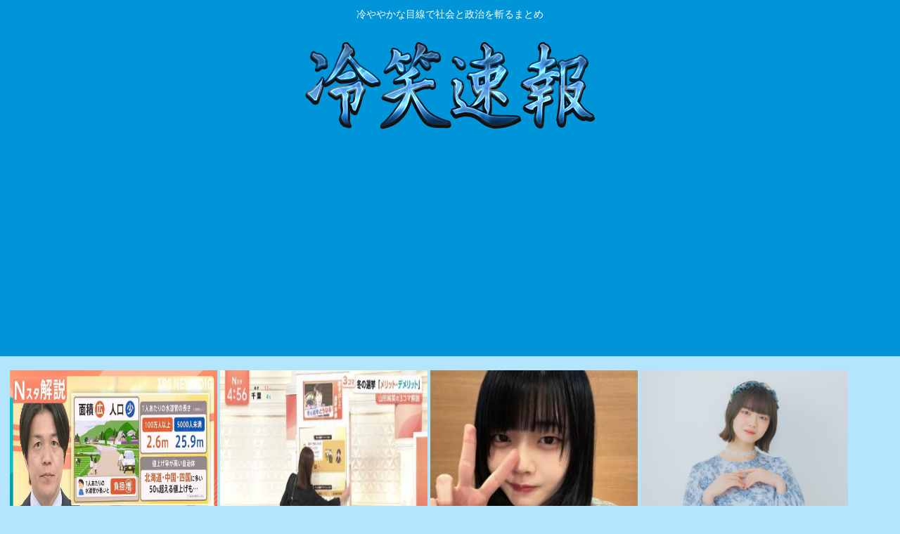

--- FILE ---
content_type: text/html; charset=utf-8
request_url: https://www.google.com/recaptcha/api2/aframe
body_size: 265
content:
<!DOCTYPE HTML><html><head><meta http-equiv="content-type" content="text/html; charset=UTF-8"></head><body><script nonce="eIYlCPFs689HsZ_SK69isg">/** Anti-fraud and anti-abuse applications only. See google.com/recaptcha */ try{var clients={'sodar':'https://pagead2.googlesyndication.com/pagead/sodar?'};window.addEventListener("message",function(a){try{if(a.source===window.parent){var b=JSON.parse(a.data);var c=clients[b['id']];if(c){var d=document.createElement('img');d.src=c+b['params']+'&rc='+(localStorage.getItem("rc::a")?sessionStorage.getItem("rc::b"):"");window.document.body.appendChild(d);sessionStorage.setItem("rc::e",parseInt(sessionStorage.getItem("rc::e")||0)+1);localStorage.setItem("rc::h",'1768624932333');}}}catch(b){}});window.parent.postMessage("_grecaptcha_ready", "*");}catch(b){}</script></body></html>

--- FILE ---
content_type: text/javascript;charset=utf-8
request_url: https://ors.cnobi.jp/r/7f4ebff6d4b3eb6b163936990f73371d/1768624415
body_size: 19550
content:
if(! window.NT_RMD_AUD_ITEMS){window.NT_RMD_AUD_ITEMS = {};};(function(item){window.NT_RMD_AUD_ITEMS[item.source_key] = item;if(window.NT_RMD_AUD_CORE_ENGINE){window.NT_RMD_AUD_CORE_ENGINE.run();}})({"id":163259,"user_id":1710,"source_key":"7f4ebff6d4b3eb6b163936990f73371d","rss_feeds":[{"id":153317,"site_url":"https://toresube.com","site_title":"トレンドの全てがここにある","favicon":"https://toresube.com/wp-content/uploads/2021/04/cropped-android-chrome-512x512-1-32x32.png"},{"id":153316,"site_url":"https://trendch.com","site_title":"トレンドちゃんねる","favicon":"https://trendch.com/wp-content/uploads/2021/04/cropped-android-chrome-512x512-1-32x32.png"},{"id":144717,"site_url":"https://ultchan.com","site_title":"究極ちゃんねる","favicon":"https://ultchan.com/wp-content/uploads/2021/07/cropped-android-chrome-512x512-1-32x32.png"},{"id":144659,"site_url":"https://logisoku.com","site_title":"ロジカル速報","favicon":"https://logisoku.com/wp-content/uploads/2020/04/cropped-android-chrome-512x512-1-32x32.png"},{"id":161568,"site_url":"https://u2chan.com","site_title":"うつーちゃんねる","favicon":"https://u2chan.com/wp-content/uploads/2022/08/cropped-favicon-32x32.jpg"},{"id":153370,"site_url":"https://dtsoku.com","site_title":"大東亜速報","favicon":"https://dtsoku.com/wp-content/uploads/2025/09/cropped-dtsoku_icon-32x32.png"}],"html_template":null,"carousel_settings":null,"popup_settings":null,"recommends":[{"id":1944251348,"title":"【ん？】日本のおにぎりを「日本式三角キンパ」と称する韓国 専門店がソウル中心部に2号店","rssid":153370,"url":"https://dtsoku.com/%e3%80%90%e3%82%93%ef%bc%9f%e3%80%91%e6%97%a5%e6%9c%ac%e3%81%ae%e3%81%8a%e3%81%ab%e3%81%8e%e3%82%8a%e3%82%92%e3%80%8c%e6%97%a5%e6%9c%ac%e5%bc%8f%e4%b8%89%e8%a7%92%e3%82%ad%e3%83%b3%e3%83%91%e3%80%8d/","images":["https://dtsoku.com/wp-content/uploads/2026/01/AcfZwS74M2PA1768620787.jpg"],"defaultimage":null,"content":"1 : 2026/01/17 11:46:27 ??? 昨年春、ソウル都心に初めて登場した日本のおにぎり店が今週、ついにソウルの中心ともいうべき光化門（クァンファムン）に進出した。日本でいえば東京の皇居前にあたる光化門広場のビジネスビル地下に開店した日本女性経営のおにぎり専門店「とんあり」で、1号店の大成功に味を占めての拡大である。 ところで韓国での日本おにぎり進出を紹介した韓国メディアが「おにぎり」を「日本式三角キンパ」と説明していた。ん？である。韓国ではコンビニのおにぎりはなじみの韓国の「キンパ（のり巻き）」を参考に「三角キンパ」と名付けて売り出し、定着したという経緯がある。このネーミングは韓国セブンイレブンの日本人担当者のアイデアだったことで知られるが、本場のおにぎりを「日本式三角キンパ」とは、笑ったり感心したりである。食文化は面白い。 詳しくはこちら（抜粋） https://www.sankei.com/article/20260117-S2JPPNT6CRIH3A7X7D7TC6STSA/ 3 : 2026/01/17 11:51:06 aXrZk 日本式なのにウリナラ発祥にされてしまう悪寒 4 : 2026/01/17 11:51:45 7EXev 韓国発祥にしたいのね 33 : 2026/01/17 12:30:04 VdYYK &gt;&gt;4 韓国から見たらキンパの方が知名度が高いのでおにぎりを三角キンパと呼ぶのは何ら不思議ではない。それを面白おかしく馬鹿にして朝笑うのは日本の伝統文化かな？ 5 : 2026/01/17 11:52:36 5NsAZ おにぎりは韓国発祥、壁画にも書いてある 8 : 2026/01/17 11:58:19 Vz9kW ライオンキングは第2シンバと呼ばれている 9 : 2026/01/17 12:01:39 1wKsV 日本のコンビニおにぎりはどんどんしょぼくなってきてるからな 豪華さとボリュームはあっちのほうが上 その内におにぎり産業自体乗っ取られる 10 : 2026/01/17 12:02:28 UGDCL 発祥やら元祖をうたわなければなんでも良いよｗ あと、オールドメディアが日本で流行ってもいないのに 「大人気！」とか報道するのも禁止な？ 12 : 2026/01/17 12:04:42 nB8mS そもそも","date":1768620788,"like":0,"rt":0,"hateb":0,"sitename":"大東亜速報","subimage":null,"display_order":0},{"id":1944251129,"title":"地主「いやぁああ！！パトカー がひき逃げ捜査で駐車してるぅうう！！訴えるわ！！」→4⃣円勝訴","rssid":161568,"url":"https://u2chan.com/58170/","images":null,"defaultimage":null,"content":"1 : 2026/01/17(土) 12:15:38.623 ID:nm.bQRlon ひき逃げ事件の捜査中、他人の駐車場に警察車両を無断で駐車できるかどうか――。 大阪地裁堺支部は15日、被告の大阪府に対して不当利得分 […]","date":1768620716,"like":0,"rt":0,"hateb":0,"sitename":"うつーちゃんねる","subimage":"https://u2chan.com/wp-content/uploads/2026/01/abRAJeulTe5H1768620716.jpg","display_order":0},{"id":1944250636,"title":"パヨク （ヽ´ん`）「統一協会より創価学会の方がマシ。だから創価に投票する」 ⇐どっちも同じカルトなのでは？","rssid":144717,"url":"https://ultchan.com/archives/277973","images":null,"defaultimage":null,"content":"1 : 2026/01/17(土) 11:45:17.47 ID:hNcTJEyQ0 同じなのでは？https://kenmo.jp/ 2 : 2026/01/17(土) 11:45:41.07 ID:hNcTJEyQ0 […]","date":1768619729,"like":0,"rt":0,"hateb":0,"sitename":"究極ちゃんねる","subimage":"https://ultchan.com/wp-content/uploads/2026/01/3vWK4zI3PjgV1768619728.jpg","display_order":0},{"id":1944248011,"title":"43,000円のAndroidを買ってめちゃくちゃ後悔してるんやが","rssid":144659,"url":"https://logisoku.com/249555","images":null,"defaultimage":null,"content":"1 : 2026/01/17(土) 11:22:37.827 ID:c1XxDmUIK 買わなきゃよかった買わなきゃよかった買わなきゃよかった買わなきゃよかった 2 : 2026/01/17(土) 11:23:05.78 […]","date":1768618874,"like":0,"rt":0,"hateb":0,"sitename":"ロジカル速報","subimage":"https://logisoku.com/wp-content/uploads/2026/01/TG3qmXfeSiwl1768618873.jpg","display_order":0},{"id":1944248012,"title":"「東京アプリ」で11000円ポイント付与、2月2日スタート、なお中華AndroidスマホとPayPayは対象外  ","rssid":144659,"url":"https://logisoku.com/249552","images":null,"defaultimage":null,"content":"1 : 2026/01/17(土) 11:36:02.65 ID:P6xjyWJw0 東京都は、「東京アプリ」(東京公式アプリ)で本人確認を済ませた15歳以上の都民を対象に、1人あたり11,000円相当のポイントを付与す […]","date":1768618871,"like":0,"rt":0,"hateb":0,"sitename":"ロジカル速報","subimage":"https://logisoku.com/wp-content/uploads/2026/01/u6cqm6S9yxNf1768618871.jpg","display_order":0},{"id":1944251349,"title":"【サッカー】等々力新スタ ワンスロープ導入で一体感 市「海外事例参考に検討」","rssid":153370,"url":"https://dtsoku.com/%e3%80%90%e3%82%b5%e3%83%83%e3%82%ab%e3%83%bc%e3%80%91%e7%ad%89%e3%80%85%e5%8a%9b%e6%96%b0%e3%82%b9%e3%82%bf-%e3%83%af%e3%83%b3%e3%82%b9%e3%83%ad%e3%83%bc%e3%83%97%e5%b0%8e%e5%85%a5%e3%81%a7%e4%b8%80/","images":["https://muji-pctr.c.yimg.jp/AqrN6ZEr8hvRuGCKSskqoCrAt7ih6Lv7IqgYlcvWM2S5ztLTXmRDj1A7hs9-xmkaDpoI4ZlkF1cUvgSW6maxhVjg6JAtm-Ki9P3PlyX0ZMuIyhRcsGn87rNnZbMwVgvEGsqbtY4Wpj3vIntDbUJVQRWBtzQpjgrPRIRDYpcmWh4=","https://dtsoku.com/wp-content/uploads/2026/01/Y5ROzySjQcQT1768618859.jpg"],"defaultimage":null,"content":"1 : 2026/01/16(金) 19:59:28.26 ID:XA9Q/7FQ9 サッカーＪ１・川崎フロンターレの本拠地で球技専用スタジアムへと改築される等々力陸上競技場（現Ｕｖａｎｃｅとどろきスタジアム ｂｙ Ｆｕｊｉｔｓｕ）について、 観客席の一部を、切れ目のない連続性のある「ワンスロープ」構造として市が検討を進める。会場の一体感を醸成するのが目的。昨年12月の市議会の一般質問に、市側が答弁した。 ワンスロープはスタジアムの観客席がフロア（階層）で区切られず、スロープ（傾斜）が連続して一体的に設計された観客席の構造。会場の臨場感や一体感を生むとされている。海外では、イングランド・プレミアリーグ・トッテナム・ホットスパーＦＣの本拠地にワンスロープが設けられていることが知られ、国内では、Ｊ１・サンフレッチェ広島のホームスタジアムで導入されている。 等々力で整備される球技専用スタジアムは、収容人数が約２万７千人から約３万５千人に拡充される。市によると、整備にあたり、誰もが一体となって盛り上がることができる観戦環境の創出が重要とし、海外の先進事例なども参考にしながらワンスロープ構造等の検討を進めていると説明する。 市民が誇れる施設に 12月議会で福田紀彦市長は「新たなスタジアムは、川崎のアイデンティティーを強く発信していくような施設とすることが重要。市民が誇れる市の象徴的施設になるよう、海外の事例なども参考にしながら、取り組みを進める」と述べた。 質問を行った岩隈千尋市議（みらい／高津区）は、昨年夏、自腹でトッテナム・ホットスパー・スタジアムを視察したという。建設時に、サポーターの応援歌「チャント」が響く構造や、ホームのサポーターの応援が一体となる「ワンスロープスタンド」を考慮した上で設計されたことを同スタジアムスタッフへのヒアリング調査で知り、 今回の議会で事例として紹介。等々力の球技専用スタジアムの工事が２０２７年度から着工されることから、要望するのは今しかないと質問したという。 【川崎市中原区】等々力新スタ サッカーＪ１・川崎フロンターレの本拠地で球技専用スタジアムへと改築される等々力陸上競技場（現ＵｖａｎｃｅとどろきスタジアムｂｙＦｕｊｉｔｓｕ）について、観客席の一部を、切れ目のない連続性のある「ワンスロープ」構造として市が検討を進める。 article.y","date":1768618861,"like":0,"rt":0,"hateb":0,"sitename":"大東亜速報","subimage":null,"display_order":0},{"id":1944245350,"title":"次回「Mステ」にミスチル、ミセス、SixTONES、ちゃんみな、サウシー、スカパラVSアイナ","rssid":153316,"url":"https://trendch.com/%e6%ac%a1%e5%9b%9e%e3%80%8cm%e3%82%b9%e3%83%86%e3%80%8d%e3%81%ab%e3%83%9f%e3%82%b9%e3%83%81%e3%83%ab%e3%80%81%e3%83%9f%e3%82%bb%e3%82%b9%e3%80%81sixtones%e3%80%81%e3%81%a1%e3%82%83%e3%82%93%e3%81%bf/","images":["https://trendch.com/wp-content/uploads/cocoon-resources/blog-card-cache/8b12842b3605769d3198f4ed9042c1c4.jpg","https://trendch.com/wp-content/uploads/2026/01/eQlw14a0OiAw1768617913-150x150.jpg"],"defaultimage":null,"content":"1 : 2026/01/17(土) 10:29:11.75 ID:tWPJY6hp9 1月30日にテレビ朝日系で放送される音楽番組「ミュージックステーション」の出演者が発表された。 1月30日の放送には、Mr.Children、Mrs. GREEN APPLE、Saucy Dog、SixTONES、ちゃんみな、東京スカパラダイスオーケストラ VS アイナ・ジ・エンドの6組が登場。歌唱曲は追ってアナウンスされる。 ■ 「ミュージックステーション」1月30日放送回の番組情報 □ 放送日時 テレビ朝日系 2026年1月30日（金）21:00～ □ 出演者 Saucy Dog / SixTONES / ちゃんみな / 東京スカパラダイスオーケストラ VS アイナ・ジ・エンド / Mr.Children / Mrs. GREEN APPLE 音楽ナタリー 次回「Mステ」にミスチル、ミセス、SixTONES、ちゃんみな、サウシー、スカパラVSアイナ（音楽ナタリー） - Yahoo!ニュース 1月30日にテレビ朝日系で放送される音楽番組「ミュージックステーション」の出演者が発表された。 1月30日の放送には、Mr.Children、Mrs. GREEN APPLE、Saucy Dog、 news.yahoo.co.jp 2 : 2026/01/17(土) 10:30:23.13 ID:7kfV7pRS0 俺らアラフォーは いまだにミスチルのベストばっか聴いてるよな 10 : 2026/01/17(土) 10:47:25.37 ID:6AAR9l0n0 &gt;&gt;2 アラフィフじゃねーの？ 25 : 2026/01/17(土) 11:32:09.34 ID:kmKlTjXi0 &gt;&gt;10 アラフォーも直撃世代だよ 22 : 2026/01/17(土) 11:25:27.01 ID:Ajak1RUb0 &gt;&gt;2 アラカンじゃね？ 3 : 2026/01/17(土) 10:33:02.24 ID:kyxMWknn0 ミスターとミセスの共演か 4 : 2026/01/17(土) 10:34:24.76 ID:KSpqyd2K0 恒例のジャニタレ枠は残ってるのか。 5 : 2026/01/17(土) 10:35:37.50 ID:Zw3oMm4d0 ファン含む世代","date":1768617914,"like":0,"rt":0,"hateb":0,"sitename":"トレンドちゃんねる","subimage":null,"display_order":0},{"id":1944248013,"title":"キャンプYouTuber「キャンプブームは終了した。どこもガラガラ ","rssid":144659,"url":"https://logisoku.com/249549","images":null,"defaultimage":null,"content":"1 : 2026/01/17(土) 11:12:34.52 ID:BgN5xSnI0 2026年のお正月、私は無料で予約不要のキャンプ場へデイキャンプに出かけました。毎年のように足を運んでいる場所ですが、今年は到着してす […]","date":1768617053,"like":0,"rt":0,"hateb":0,"sitename":"ロジカル速報","subimage":"https://logisoku.com/wp-content/uploads/2026/01/GKu6OMljMa111768617052.jpg","display_order":0},{"id":1944241878,"title":"婚活男性「子供欲しいので相手は30歳以下で」 婚活女性「妊娠・出産・育児という苦行はNG！全収入をよこせ！」 これマジで何なんだよ…","rssid":144717,"url":"https://ultchan.com/archives/277970","images":null,"defaultimage":null,"content":"1 : 2026/01/17(土) 10:10:04.68 ID:81wDnYXc0 子供がいらないなら結婚なんてしないで若いネーちゃん飼ってた方が自由だし金かからんし楽しいンだわ（´・ω・｀） お金目当ての女性と結婚し […]","date":1768616172,"like":0,"rt":0,"hateb":0,"sitename":"究極ちゃんねる","subimage":"https://ultchan.com/wp-content/uploads/2026/01/GdKhuQ2kEHDr1768616171.jpg","display_order":0},{"id":1944242315,"title":"モンスターハンターワイルズのDLCチェック問題、40秒間で5800回のチェックが入っていたことが判明","rssid":161568,"url":"https://u2chan.com/58167/","images":null,"defaultimage":null,"content":"1 : 2026/01/17(土) 11:09:31.135 ID:T8Am9B1D7 有志による調査結果40秒間で5811回の確認が入っていることが判明 なおスキャン回数が多すぎてsteamから「too many ca […]","date":1768616110,"like":0,"rt":0,"hateb":0,"sitename":"うつーちゃんねる","subimage":"https://u2chan.com/wp-content/uploads/2026/01/YGvkTTuTlESU1768616107.jpg","display_order":0},{"id":1944242517,"title":"高市政権の衆院選公約 食料品の消費税率、「時限的にゼロ」案浮上","rssid":153370,"url":"https://dtsoku.com/%e9%ab%98%e5%b8%82%e6%94%bf%e6%a8%a9%e3%81%ae%e8%a1%86%e9%99%a2%e9%81%b8%e5%85%ac%e7%b4%84-%e9%a3%9f%e6%96%99%e5%93%81%e3%81%ae%e6%b6%88%e8%b2%bb%e7%a8%8e%e7%8e%87%e3%80%81%e3%80%8c%e6%99%82%e9%99%90/","images":["https://dtsoku.com/wp-content/uploads/2026/01/idfNxb9vczkz1768615280.jpg"],"defaultimage":null,"content":"1 : 2026/01/17(土) 10:55:26.54 ID:l0OQ3iYU9 高市早苗首相（自民党総裁）が23日召集の通常国会冒頭で衆院を解散した際の公約として、時限的な食料品の消費税率ゼロを盛り込む案が浮上した。複数の関係者が16日、明らかにした。自民と日本維新の会による2025年10月の連立政権合意では「飲食料品について2年間に限り消費税の対象としないことも視野に、法制化を検討する」としていた。政権内では、実施する場合は26年度内に開始すべきだとの意見が出ている。 【図解】高市政権の経済対策、有権者の本音 消費税を巡っては、立憲民主党と公明党がつくる新党「中道改革連合」が目玉公約として消費減税を盛り込む考えを示している。高市首相も就任前、物価高対策として食料品の消費税率ゼロを主張していた。 首相は昨年の党総裁選などで「即効性がないと考えた」として消費減税に否定的な見解を示していたが、中道が主要政策に掲げることで衆院選の争点になる可能性が高い。 ただ、食料品の消費税率をゼロにすれば年5兆円規模の減収は避けられず、財政への影響は必至だ。高市政権は「責任ある積極財政」を掲げているが、政権発足後に円安と国債の長期金利上昇が続いており、首相が消費減税を掲げた場合に、為替・債券市場への影響を懸念する声も政府内には出ている。政府・自民は市場への影響も慎重に見極めて方針を決めるとみられる。【遠藤修平、井口彩】https://news.yahoo.co.jp/articles/7f880abb51f3b75a6a335eaade3d0675baa53c69 2 : 2026/01/17(土) 10:55:52.91 ID:UZngLp2Z0 誰が信用するんだよ 3 : 2026/01/17(土) 10:56:05.47 ID:kjQwrgP50 &gt;&gt;1 物価高市、辞めろ！ おまえら、政権交代も視野にいれとけよー 4 : 2026/01/17(土) 10:56:09.30 ID:myRb8dzA0 騙される馬鹿おる？ 12 : 2026/01/17(土) 10:58:10.58 ID:Z9RfF6ty0 &gt;&gt;4 めっちゃいるから頭痛い 5 : 2026/01/17(土) 10:56:33.57 ID:n3Ao4hln0 たった2年かよ！ 6 : 20","date":1768615281,"like":0,"rt":0,"hateb":0,"sitename":"大東亜速報","subimage":null,"display_order":0},{"id":1944242518,"title":"資産が億を超えた日本の投資家たちが、仏典の中に出てくる「餓鬼に堕ちてしまう富豪」そのものと話題に","rssid":153370,"url":"https://dtsoku.com/%e8%b3%87%e7%94%a3%e3%81%8c%e5%84%84%e3%82%92%e8%b6%85%e3%81%88%e3%81%9f%e6%97%a5%e6%9c%ac%e3%81%ae%e6%8a%95%e8%b3%87%e5%ae%b6%e3%81%9f%e3%81%a1%e3%81%8c%e3%80%81%e4%bb%8f%e5%85%b8%e3%81%ae%e4%b8%ad/","images":["https://dtsoku.com/wp-content/uploads/2026/01/Db6YWd1RPRqv1768615274.jpg","https://dtsoku.com/wp-content/uploads/2026/01/h10GedVZPTvx1768615275.jpg"],"defaultimage":null,"content":"1 : 2026/01/17(土) 10:30:51.35 ID:2AFHwOkg0 仏典の中の餓鬼は目の前にいくら財宝があっても使うことが出来ない (いくら恵まれていても、守銭奴なのでもったいなくて使うことが出来ない) ソースは２以降 http://5ch.net 2 : 2026/01/17(土) 10:31:10.70 ID:2AFHwOkg0 どんだけ増えても もったいなくて使えない https://x.com/fire_07141866/status/2012290305576280181 3 : 2026/01/17(土) 10:32:10.66 ID:2AFHwOkg0 というか、生きながらにしてすでに地獄の餓鬼に片足突っ込んでる状態なんだよなこれ 4 : 2026/01/17(土) 10:33:39.45 ID:Xn6suQAs0 どうなろうが貶します 自分がそうなれなかったことの嫉妬でしかないんよ 6 : 2026/01/17(土) 10:35:24.14 ID:2AFHwOkg0 &gt;&gt;4 私も億あるけど、こんな守銭奴にはなりたくないな 7 : 2026/01/17(土) 10:36:30.22 ID:pSSqms6J0 &gt;&gt;6 結婚しよ 田舎に引っ越してキノコ農家でもして静かに暮らすんだ 5 : 2026/01/17(土) 10:35:09.09 ID:+dTQJhj50 金があれば心が安まるなんてことはないんだよな。でも金がマジでないのは悲惨だからな 8 : 2026/01/17(土) 10:36:42.94 ID:2AFHwOkg0 &gt;&gt;5 業が深い人間の欲望は際限がない 資産が10億になってももったいなくて使えないだろうな 9 : 2026/01/17(土) 10:36:45.92 ID:zcYAn+cy0 昔年収700万超えたら幸せより不安を感じるってアンケート結果あったけど 金持ちになっても貧乏のままで幸せ探せってメディア使って洗脳してんのかとも思う この生地で金持ち蔑んでガス抜きさせてんのか？ 20 : 2026/01/17(土) 10:43:27.66 ID:2AFHwOkg0 &gt;&gt;9 金持ちになれるなら金持ちになれるほうがいいだろ でも結局死ぬまで使わずに相続税で億単位もってかれる馬","date":1768615276,"like":0,"rt":0,"hateb":0,"sitename":"大東亜速報","subimage":null,"display_order":0},{"id":1944242671,"title":"チョコプラ長田、付き合いたい芸人第8位！","rssid":153316,"url":"https://trendch.com/%e3%83%81%e3%83%a7%e3%82%b3%e3%83%97%e3%83%a9%e9%95%b7%e7%94%b0%e3%80%81%e4%bb%98%e3%81%8d%e5%90%88%e3%81%84%e3%81%9f%e3%81%84%e8%8a%b8%e4%ba%ba%e7%ac%ac8%e4%bd%8d%ef%bc%81/","images":["https://trendch.com/wp-content/uploads/2026/01/6a5XP4Bq8iOC1768615244.jpg"],"defaultimage":null,"content":"1 : 2026/01/17(土) 10:30:06.58 ID:ZCNHhaoR0 女子大生が選んだ模様 2 : 2026/01/17(土) 10:32:26.11 ID:/3lLYTye0 素人ごときが選んでんじゃねぇよ 9 : 2026/01/17(土) 10:38:38.08 ID:ixEKfDBJ0 &gt;&gt;2 女は素人に限るやろ 3 : 2026/01/17(土) 10:32:28.03 ID:dToG0Rqf0 女を殴りそうに見えて殴らないようでいて殴りそうだからな 5 : 2026/01/17(土) 10:34:22.73 ID:dToG0Rqf0 EXIT兼近が4位に入るランキングに入りたくないやろ普通 6 : 2026/01/17(土) 10:35:29.49 ID:mqnjFmjR0 さすがま●こというランキング 7 : 2026/01/17(土) 10:37:18.80 ID:9aM/ClCz0 千鳥圏外になってる 数年前は1位やったのに 30 : 2026/01/17(土) 10:49:33.32 ID:q8/Ctqyir &gt;&gt;7 何故か省かれてるけど10位が大悟やったで 8 : 2026/01/17(土) 10:38:04.51 ID:RutE+3Qd0 長田ってそういう系統なのか 10 : 2026/01/17(土) 10:38:54.50 ID:P8FSiKrO0 まあイケメンやしな 11 : 2026/01/17(土) 10:40:31.63 ID:B5eoHDHf0 兼近って人気ランクは圏外なのに付き合いたいとかだと入るのリアルやな 12 : 2026/01/17(土) 10:40:56.36 ID:B5eoHDHf0 ラヴィットか 13 : 2026/01/17(土) 10:41:23.85 ID:ZCNHhaoR0 11位くるま 12位屋敷・阪本 松尾とニッポンの社長ケツはランク外 14 : 2026/01/17(土) 10:41:48.19 ID:SqpBkiLK0 松尾プロは？ 15 : 2026/01/17(土) 10:41:50.90 ID:B5eoHDHf0 くるまは辞めなかったら3位やろ 16 : 2026/01/17(土) 10:42:09.40 ID:UFvx8wZ50 おっちゃんやん（笑）","date":1768615245,"like":0,"rt":0,"hateb":0,"sitename":"トレンドちゃんねる","subimage":null,"display_order":0},{"id":1944241879,"title":"新婚まんさん「せや！砂浜に落とし穴掘ってダンナ驚かせたろ！w」陽キャ「ウェ～イw」","rssid":144717,"url":"https://ultchan.com/archives/277967","images":null,"defaultimage":null,"content":"1 : 2026/01/17(土) 09:41:15.94 ID:DRmGFuY+d 海岸の落とし穴転落死、妻と友人ら7人書類送検 石川県の海岸で8月、金沢市の会社員出村裕樹さん（当時23）と妻（当時23）が落とし穴に誤 […]","date":1768614321,"like":0,"rt":0,"hateb":0,"sitename":"究極ちゃんねる","subimage":"https://ultchan.com/wp-content/uploads/2026/01/gHDl0bMGcw7e1768614321.jpg","display_order":0},{"id":1944241880,"title":"女さん「男がトイレに並ぶようになるかもってだけでこの被害者意識。日本男にとっては女だけが苦しんでる状況が男女平等なんだね」155万","rssid":144717,"url":"https://ultchan.com/archives/277964","images":null,"defaultimage":null,"content":"1 : 2026/01/17(土) 10:14:09.45 ID:+gaIJuP20 https://x.com/ldk111bt/status/2011841179277803601?s=46x.com 2 : 202 […]","date":1768614318,"like":0,"rt":0,"hateb":0,"sitename":"究極ちゃんねる","subimage":"https://ultchan.com/wp-content/uploads/2026/01/YqSrqQQfR1FV1768614317.jpg","display_order":0},{"id":1944242519,"title":"三菱商事、1兆円規模で天然ガスの米社買収 米政権の政策支援追い風","rssid":153370,"url":"https://dtsoku.com/%e4%b8%89%e8%8f%b1%e5%95%86%e4%ba%8b%e3%80%811%e5%85%86%e5%86%86%e8%a6%8f%e6%a8%a1%e3%81%a7%e5%a4%a9%e7%84%b6%e3%82%ac%e3%82%b9%e3%81%ae%e7%b1%b3%e7%a4%be%e8%b2%b7%e5%8f%8e-%e7%b1%b3%e6%94%bf%e6%a8%a9/","images":["https://dtsoku.com/wp-content/uploads/2026/01/N7JXX6GMdHad1768612600.jpg"],"defaultimage":null,"content":"1 : 2026/01/16 19:19:25 ??? 三菱商事は16日、米国で天然ガスを開発するエーソンを買収すると発表した。負債引き受けを含めた買収額は約1.2兆円で、三菱商事で過去最大の買収案件となる。トランプ米政権は業界支援を明確にし、ガスの輸出規制を緩和してきた。発電量が増える新興国のガス需要拡大などを見据えて大型投資に踏み切る。 エーソンの全株式を52億ドル（8200億円）で取得するほか、23.3億ドルの負債を引き受ける。株式の取得完了は2026年4〜6月期ごろまでを見込んでいる。 三菱商事の中西勝也社長は16日に開いた記者会見で「（今回の買収で）米国でガスの生産から輸送、販売まで一気通貫で手がけられるようになる。米国からの安定供給を確保することは日本のエネルギー安全保障にも意味がある」と話した。 続きはこちら https://www.nikkei.com/article/DGXZQOUC31C9A0R31C25A0000000/ 3 : 2026/01/16 19:20:50 sFPcF トランプ　「黄金株は俺のモンな」 4 : 2026/01/16 19:47:04 eOxlZ 日本の大企業って飲食から資源まで外国にばっかり金ばら撒き使ってんなボケ(笑) 5 : 2026/01/16 19:53:57 ImWpW 円安でも円高でも儲かるのが商社 商社は勝者 6 : 2026/01/16 19:58:53 eOxlZ 日本の商社は規模の小さいロス茶イルドや華僑みたいなもん、日本国民にとって何のプラスもない自分の会社の事しか考えてない、いわばハゲタカや(笑) 26 : 2026/01/17 09:24:31 kry1v &gt;&gt;4 &gt;&gt;6 そりゃあんたに投資しても一銭にもならんもんなw 27 : 2026/01/17 09:26:26 wZ03P &gt;&gt;26 外国利用して金儲けしやがって売り国日本商社(笑) は4日本から出ていけよゴミクズ企業w 7 : 2026/01/16 20:30:29 BWZnR 三菱商事の株買っといて良かった 15 : 2026/01/16 22:32:11 FQvQ8 &gt;&gt;7 どこかの電気屋がアメリカの原発買ったらとんでもない負債抱えて大爆発したの忘れたのかい？ 16 : 2026/0","date":1768612601,"like":0,"rt":0,"hateb":0,"sitename":"大東亜速報","subimage":null,"display_order":0},{"id":1944239795,"title":"【動画】フィフィ「謝罪しろよ、(アタシのマ●コに)チンポ入れた河合。チンポッポチンポチンポチンポチンポ」","rssid":161568,"url":"https://u2chan.com/58163/","images":null,"defaultimage":null,"content":"1 : 2026/01/17(土) 09:52:11.021 ID:ZNgkeLbWn https://video.twimg.com/amplify_video/2012207186341171200/vid/avc1 […]","date":1768612577,"like":0,"rt":0,"hateb":0,"sitename":"うつーちゃんねる","subimage":"https://u2chan.com/wp-content/uploads/2026/01/YgC4nG9NjDC31768612577.jpg","display_order":0},{"id":1944239513,"title":"エッヂ 生足の女の子がいたらとりあえず追跡部","rssid":144659,"url":"https://logisoku.com/249546","images":null,"defaultimage":null,"content":"1 : 2026/01/17(土) 09:58:23.278 ID:bgMPnTtal 可能な範囲で 2 : 2026/01/17(土) 09:58:31.536 ID:bgMPnTtal とりあえずね 3 : 2026 […]","date":1768612548,"like":0,"rt":0,"hateb":0,"sitename":"ロジカル速報","subimage":"https://logisoku.com/wp-content/uploads/2026/01/Up2o1s2xAd011768612547.jpg","display_order":0},{"id":1944232602,"title":"人類「『男が産めるのウ●コだけ』は『女は産む機械』へのカウンター」","rssid":144717,"url":"https://ultchan.com/archives/277961","images":null,"defaultimage":null,"content":"1 : 2026/01/16(金) 22:48:09.52 ID:XDRCAbCNM 福島瑞穂“男が産めるのうんこだけ”大炎上コールの集会に参加も「あずかり知らない」逃げる説明に批判殺到https://smart-fla […]","date":1768611646,"like":0,"rt":0,"hateb":0,"sitename":"究極ちゃんねる","subimage":"https://ultchan.com/wp-content/uploads/2026/01/OniR1iR9sEsn1768611645.jpg","display_order":0},{"id":1944233227,"title":"【裁判】事件捜査中の警察官が無断駐車、「4円」支払い命令    苦情受け20分後に移動でも「管理する男性の権利侵害」と認定","rssid":153370,"url":"https://dtsoku.com/%e3%80%90%e8%a3%81%e5%88%a4%e3%80%91%e4%ba%8b%e4%bb%b6%e6%8d%9c%e6%9f%bb%e4%b8%ad%e3%81%ae%e8%ad%a6%e5%af%9f%e5%ae%98%e3%81%8c%e7%84%a1%e6%96%ad%e9%a7%90%e8%bb%8a%e3%80%81%e3%80%8c4%e5%86%86%e3%80%8d/","images":["https://dtsoku.com/wp-content/uploads/2026/01/02k51Z4NESn91768611622.jpg"],"defaultimage":null,"content":"1 : 2026/01/17(土) 09:42:45.22 ID:BKYqAUPX9 ひき逃げ事件を捜査していた警察官が、月決め駐車場に無断で警察車両を止めたことについて、駐車場を管理する男性が大阪府を相手取り、月額賃料８０００円の支払いを求めた訴訟の判決が地裁堺支部であった。同支部は不当利得の成立を認め、男性へ４円を支払うよう府に命じた。判決は１５日付。 判決によると、２０２４年１０月、捜査中の府警中堺署員が堺市内の駐車場に警察車両を駐車。苦情を受けて約２０分後に移動させた。駐車場の入り口近くには「無断駐車ご遠慮ください」と書かれた看板があった。 訴訟で男性は「違法な駐車行為で使用収益権を侵害された」と訴え、府側は「緊急性があった。職務行為として正当だ」と主張していた。 判決では、「原告の賃借権が侵害された」とし、賃料や駐車時間を考慮して不当利得の額については「４円が相当」とした。 中堺署は「現時点でコメントできない」としている。 [読売新聞] 2026/1/17(土) 9:30 https://news.yahoo.co.jp/articles/136aa5630689458c81974bca08463a1d12cfc19e 2 : 2026/01/17(土) 09:44:05.77 ID:D4+TzreU0 時間割りでいいなら1日止めちまうぞ 4 : 2026/01/17(土) 09:44:50.10 ID:FeeDdZfL0 時間で割って計算したの？www 5 : 2026/01/17(土) 09:45:31.94 ID:cdzIQrbW0 4円て 計算式あるのこれ 7 : 2026/01/17(土) 09:47:44.67 ID:JYIayH7T0 裁判費用はいくらだったの？ｗ 12 : 2026/01/17(土) 09:48:53.27 ID:9SDZ5IDn0 &gt;&gt;7 裁判例を作ることに意義がある 金額やない 8 : 2026/01/17(土) 09:47:58.97 ID:5X5AVpcv0 裁判費用差し引いたら1円くらいしか入らんだろ… 46 : 2026/01/17(土) 09:59:40.59 ID:WuZ2ClwD0 &gt;&gt;8 3円の裁判費用w 9 : 2026/01/17(土) 09:48:10.19 ID:JWtbL","date":1768611623,"like":0,"rt":0,"hateb":0,"sitename":"大東亜速報","subimage":null,"display_order":0},{"id":1944233228,"title":"「当ホステルは外国人専用です！たまに空気読めないジジイが泊まりにくるけど迷惑なんで禁止します」","rssid":153370,"url":"https://dtsoku.com/%e3%80%8c%e5%bd%93%e3%83%9b%e3%82%b9%e3%83%86%e3%83%ab%e3%81%af%e5%a4%96%e5%9b%bd%e4%ba%ba%e5%b0%82%e7%94%a8%e3%81%a7%e3%81%99%ef%bc%81%e3%81%9f%e3%81%be%e3%81%ab%e7%a9%ba%e6%b0%97%e8%aa%ad%e3%82%81/","images":["https://dtsoku.com/wp-content/uploads/2026/01/0FzVqvhPwEQ11768611609.jpg","https://dtsoku.com/wp-content/uploads/2026/01/K9qLzXb7jfgY1768611612.jpg","https://dtsoku.com/wp-content/uploads/2026/01/HpUoxkV0goED1768611614.jpg","https://dtsoku.com/wp-content/uploads/2026/01/W5zb8tNq73fU1768611617.jpg","https://s.wordpress.com/mshots/v1/https%3A%2F%2Fgreta.5ch.net%2F?w=160&h=90"],"defaultimage":null,"content":"1 : 2026/01/17(土) 09:34:46.64 ID:HWLwFyaK ジジイさぁ… BOARD Information greta - 5ちゃんねる掲示板 greta.5ch.net 2 : 2026/01/17(土) 09:35:02.66 BE:668024367-2BP(1500) 空気読めよ 外国人様専用なんだよ 3 : 2026/01/17(土) 09:35:44.32 BE:668024367-2BP(1500) ジジイのくせにこんなところに泊まんなよw 4 : 2026/01/17(土) 09:36:59.95 BE:668024367-2BP(1500) おっさん嫌われてて草 5 : 2026/01/17(土) 09:38:04.89 ID:lnTCB6EC0 ユースホステルは若者専用やろ 6 : 2026/01/17(土) 09:38:54.77 ID:Mp5dL3iX0 まぁ、じじばばの大半は日本に不要だからな 8 : 2026/01/17(土) 09:39:50.20 ID:a4URcpbt0 中国人オーナーか 9 : 2026/01/17(土) 09:40:18.33 ID:CNp5LNGj0 返信にもあるが、年齢で宿泊拒否って旅館業法的に大丈夫なのかね？ 14 : 2026/01/17(土) 09:43:20.63 ID:TdixY+E80 &gt;&gt;9 原則ダメ 外国人だからといって宿泊拒否もだめ 10 : 2026/01/17(土) 09:41:52.01 ID:edtzJpcM0 ジジイのくせに神戸に泊まろうとするなよ ジジイは丹波篠山とかに泊まれよ 11 : 2026/01/17(土) 09:41:53.82 ID:pu1KjRz70 ちゃんと明記してるもんな、ドミトリーやカプセルなのに普通のホテルのような表記してるよりマシだわ。 12 : 2026/01/17(土) 09:42:51.46 ID:iHZ3JnFZ0 外人も日雇い労働者の為の宿に入り込んで荒らしてるのにね 13 : 2026/01/17(土) 09:43:15.85 ID:9UN4LWYJ0 お金がなくても旅行したい外国人の若者をもてなしたいから安くしてる 安く泊まれるという目的だけで予約してくる日本人シニアは来るな 注意書き全面に出して予約出来","date":1768611618,"like":0,"rt":0,"hateb":0,"sitename":"大東亜速報","subimage":null,"display_order":0},{"id":1944229403,"title":"ドジャースのカイル・タッカー獲得にReddit野球板民がガチのマジでブチ切れ大爆発中www","rssid":144659,"url":"https://logisoku.com/249543","images":null,"defaultimage":null,"content":"1 : 2026/01/17(土) 09:31:03.588 ID:FMoLvs5oK 2027年を待たずに今すぐロックアウトに入れって喚いてる模様 https://www.reddit.com/r/baseball/c […]","date":1768610721,"like":0,"rt":0,"hateb":0,"sitename":"ロジカル速報","subimage":"https://logisoku.com/wp-content/uploads/2026/01/o2aEvnihzcuh1768610720.jpg","display_order":0},{"id":1944233024,"title":"【画像】「共通テスト痴漢祭り」、いくらなんでも卑劣すぎる… ‍♀️ ","rssid":161568,"url":"https://u2chan.com/58160/","images":null,"defaultimage":null,"content":"1 : 2026/01/17(土) 09:15:27.813 ID:bgMPnTtal 恐ろしい 2 : 2026/01/17(土) 09:15:41.843 ID:bgMPnTtal あかんやろ 3 : 2026/0 […]","date":1768609919,"like":0,"rt":0,"hateb":0,"sitename":"うつーちゃんねる","subimage":"https://u2chan.com/wp-content/uploads/2026/01/uXq1BtLS4tYl1768609915.jpg","display_order":0},{"id":1944233395,"title":"39歳・井上真央の近影にSNS衝撃  「え！？めちゃくちゃ美人」「すっかり大人の女性に…」 3年ぶりの連ドラ出演","rssid":153316,"url":"https://trendch.com/39%e6%ad%b3%e3%83%bb%e4%ba%95%e4%b8%8a%e7%9c%9f%e5%a4%ae%e3%81%ae%e8%bf%91%e5%bd%b1%e3%81%absns%e8%a1%9d%e6%92%83-%e3%80%8c%e3%81%88%ef%bc%81%ef%bc%9f%e3%82%81%e3%81%a1%e3%82%83%e3%81%8f%e3%81%a1/","images":["https://trendch.com/wp-content/uploads/2026/01/fdbGTSVkEYnx1768609855-150x150.jpg"],"defaultimage":null,"content":"1 : 2026/01/17(土) 09:12:10.25 ID:jwpQh6C99 https://news.yahoo.co.jp/articles/e24e8f0c0bdbbba278eb5a4670ad1656b7b66b7e 39歳 井上真央の近影にSNS衝撃「え！？めちゃくちゃ美人」「すっかり大人の女性に…」3年ぶりの連ドラ出演 ドラマ『再会～Silent Truth～』の公式Instagramが2026年1月17日まで更新されました。 「我らがヒロイン ＃井上真央 さんのお誕生日 おめでとうございます」と綴り、バースデーサプライズを受けた際の井上のオフショット」を公開しました。 SNSには「めちゃくちゃ美人！　つくしちゃん、こんなキレイになってた」「昔と変わらずほんと綺麗」との声が寄せられています。 井上真央 39歳のお祝いオフショット！「昔と変わらずほんと綺麗」と注目集まる 公式アカウントは、井上について「いつもみんなに優しく、現場を明るくしてくださる真央さん」と、彼女の誠実で明るい人柄を紹介。 アイシングクッキーで作られた、ピンクの花束をもって笑顔で写る井上の姿に注目が集まっています。 コメント欄には、 ・「真央さん、お綺麗ですね！　すっかり美しい大人の女性になられて」 ・「ぇ、え!?　めちゃくちゃ美人！　つくしちゃん、こんなキレイになってた」 ・「昔と変わらずほんと綺麗。いつまでも可愛い顔してる」 ・「3年ぶりの連ドラ出演、本当に楽しみです！」 との声が寄せられています。 39歳 井上真央「キッズ・ウォー」「花より男子」「おひさま」「花燃ゆ」など人気作多数！ 井上真央は1987年1月9日生まれの39歳。子役出身で、「キッズ・ウォー」で今井茜を演じ人気を集めます。 「花より男子」「ファースト・キス」連続テレビ小説「おひさま」大河ドラマ「花燃ゆ」など人気作に多数出演。 映画「八日目の蟬」では、日本アカデミー賞最優秀主演女優賞をはじめ数々の賞を受賞しました。 1月期ドラマ「再会～Silent Truth」にヒロインとして出演中。3年ぶりのドラマ出演です。 続きはリンク先 2 : 2026/01/17(土) 09:12:47.11 ID:v7F+AUTd0 ふざけんなよ！ 3 : 2026/01/17(土) 09:12:51.12 ID:ASuzi78B","date":1768609856,"like":0,"rt":0,"hateb":0,"sitename":"トレンドちゃんねる","subimage":null,"display_order":0},{"id":1944232603,"title":"ネトウヨ(自民ネットサポーター)「立憲公明党に投票するの？創価学会に投票するの？中道なのにカルトの言いなり？」","rssid":144717,"url":"https://ultchan.com/archives/277958","images":null,"defaultimage":null,"content":"1 : 2026/01/17(土) 09:18:12.30 ID:hNcTJEyQ0 これなに？https://kenmo.jp/ 45 : 2026/01/17(土) 09:18:42.57 ID:hNcTJEyQ0 […]","date":1768609820,"like":0,"rt":0,"hateb":0,"sitename":"究極ちゃんねる","subimage":"https://ultchan.com/wp-content/uploads/2026/01/bfSeTvj2hqpS1768609819.jpg","display_order":0},{"id":1944233229,"title":"大人しい地味子の魅力","rssid":153370,"url":"https://dtsoku.com/%e5%a4%a7%e4%ba%ba%e3%81%97%e3%81%84%e5%9c%b0%e5%91%b3%e5%ad%90%e3%81%ae%e9%ad%85%e5%8a%9b/","images":["https://dtsoku.com/wp-content/uploads/2026/01/aqnMgx2ZtlJI1768609018.jpg"],"defaultimage":null,"content":"1 : 2026/01/17(土) 08:14:40.43 ID:btZ/kChh0 福井の名所や風景が登場…漫画「バイクが趣味の地味子の日常」好評　作者・端坂梨海さん、大学時代にゆかり https://www.fukuishimbun.co.jp/articles/-/2490134 2 : 2026/01/17(土) 08:17:05.82 ID:BUbOgdpO0 大人しくない地味子が想像付かない 26 : 2026/01/17(土) 09:01:37.45 ID:4Rb/+Qtl0 &gt;&gt;2 やす子 3 : 2026/01/17(土) 08:17:13.37 ID:ciSlna4X0 学究肌というか性的な匂いがしない真面目そう人のオスの顔を見ると興奮するよな 4 : 2026/01/17(土) 08:18:34.58 ID:/kphKCUP0 幼馴染の妹と殴り合う 5 : 2026/01/17(土) 08:20:01.58 ID:Ou8teT4d0 大半が大人しい地味な人だろ 6 : 2026/01/17(土) 08:21:08.28 ID:8qVamAgt0 眼鏡掛けろオラァ！ 7 : 2026/01/17(土) 08:24:05.12 ID:t3ShjSca0 阿佐ヶ谷姉妹は地味だけど大人しくはない 8 : 2026/01/17(土) 08:24:41.30 ID:mNeQ8gYj0 地味子は脱ぐとすごい風潮 9 : 2026/01/17(土) 08:27:09.73 ID:MYX7DF+x0 属性がメインコンテンツになるとしける 11 : 2026/01/17(土) 08:35:36.67 ID:MHYy4s0B0 メガネ掛けただけで地味子って扱うのは違う 13 : 2026/01/17(土) 08:39:48.95 ID:6xqw0pCX0 小学校の同窓会で数十年ぶりに会ったら綺麗になっててビックリしたな 当時はクラスで目立っててUFO踊ってる活発な女子に惹かれて地味な子には見向きもしなかったけど、5ちゃんでたまに目にする画像のピクニックで中身が全部昆布の女の子みたいな子を好きになれば人生変わってたかも 16 : 2026/01/17(土) 08:42:00.63 ID:7eEXly7k0 地味子はヤルまで時間掛かるよ 21 : 2026/","date":1768609021,"like":0,"rt":0,"hateb":0,"sitename":"大東亜速報","subimage":null,"display_order":0},{"id":1944229705,"title":"【視聴率】『ミヤネ屋』が地元・関西でも敗北の衝撃 『ゴゴスマ』に3地区で完敗… 宮根誠司は周囲に「辞めたい」と吐露","rssid":153317,"url":"https://toresube.com/171766","images":["https://toresube.com/wp-content/uploads/2026/01/1phlYbgt5vcn1768608941.jpg"],"defaultimage":null,"content":"1 : 2026/01/17(土) 08:51:11.81 ID:jwpQh6C99 https://news.yahoo.co.jp/articles/e136ada9f91876c7939f524e2eb5e4b05e5b2de8 「ミヤネ屋」が地元・関西でも敗北の衝撃　「ゴゴスマ」に3地区で完敗…宮根氏は周囲に「辞めたい」と吐露 日本テレビ系「情報ライブ ミヤネ屋」（午後1時55分～）とTBS系「ゴゴスマ -GO GO！　Smile！」（同）はどちらが観られているのか？　2025年の年間視聴率争いの結果が出た。 関東、関西、名古屋の3地区とも「ゴゴスマ」が勝った。 「ミヤネ屋」のMC・宮根誠司氏（62）は昨年末から周囲に「辞めたい」と漏らしているという。 宮根氏がMCの「ミヤネ屋」は読売テレビ（大阪）がつくっている。MCが石井亮次氏（48）の「ゴゴスマ」はCBC（名古屋）の制作。両番組とも地元での視聴率争いには特に負けたくないが、「ミヤネ屋」は関西でも敗れてしまった。 2025年の「ゴゴスマ」は関東、関西、名古屋の3地区とも勝利した。関東は2年連続、関西は初、名古屋は3年連続の勝ちだった。 ずっと「ミヤネ屋」が強かった。宮根氏の歯に衣着せぬトークと深掘り取材がウケた。 一方の「ゴゴスマ」は関東に進出した2015年、0.9％という驚きの低世帯視聴率を記録する。NHK Eテレの語学番組並みの数字だった。 石井氏の語り口は穏やか。凶悪事件などを伝えるときには表情に怒りを浮かべるが、語気を強めることはない。コメンテーターの人数は「ミヤネ屋」が3人程度なのに対し、5人程度。 このため、「ゴゴスマ」は番組全体に井戸端会議のように和やかな雰囲気がある。「ミヤネ屋」はコメンテーター同士の舌戦でスタジオがピリピリすることもあるから対象的だ。 だから「ゴゴスマ」は関東進出当初、「刺激が足りず、このままでは関東の視聴者にはウケないのではないか」と指摘された。それでも番組は大きなリニューアルを行わなかった。 「『ゴゴスマ』は大丈夫なのか」と言われたが、番組認知度が徐々に高まり、2010年代後半から視聴率も伸びる。時代も味方した。視聴者のニーズが変わったのである。 2010年代までの情報番組の一部は事件や事故、芸能スキャンダルをしつこく追い掛けた。容疑者や被害者の家族を詮索したり、スキ","date":1768608942,"like":0,"rt":0,"hateb":0,"sitename":"トレンドの全てがここにある","subimage":null,"display_order":0},{"id":1944229706,"title":"道がNHK受信料8120万円未払い カーナビなどにテレビ機能「受信料発生の認識が欠けていた」","rssid":153317,"url":"https://toresube.com/171763","images":["https://newsatcl-pctr.c.yimg.jp/t/amd-img/20260115-05399176-stv-000-5-thumb.jpg?exp=10800","https://toresube.com/wp-content/uploads/2026/01/fW39F9usqa1o1768608938.jpg"],"defaultimage":null,"content":"1 : 2026/01/17(土) 08:27:39.63 ID:IRJH68+e0 道庁などのテレビでＮＨＫの受信料８１２０万円が未払いになっていたと道が発表しました。 今後、テレビ受信機を管理する台帳を新たに整え再発を防ぎたいとしています。 道はきのう会見を開き、道庁や道立学校などで使われているテレビやカーナビなど５２００台あまりのうち、９１２台分のＮＨＫ受信料が未払いだったと発表しました。 未払いの金額は合計で８１２０万円にのぼり、期間は最長で、１８年に渡るとしています。 道は、「カーナビやモニターにテレビ機能がついている場合、受信料が発生する認識が欠けていた」などとしていて、 ＮＨＫと協議の上今年度中に未払い分を支払う予定です。 道はテレビ受信機を管理する台帳を新たに整え再発を防ぎたいとしています。 道がNHK受信料8120万円未払い　カーナビなどにテレビ機能「受信料発生の認識が欠けていた」（STVニュース北海道） - Yahoo!ニュース 道庁などのテレビでＮＨＫの受信料８１２０万円が未払いになっていたと道が発表しました。 今後、テレビ受信機を管理する台帳を新たに整え再発を防ぎたいとしています。 道はきのう会見を開き、道庁や道立学 news.yahoo.co.jp 3 : 2026/01/17(土) 08:28:36.94 ID:IRJH68+e0 NHKマジでなんとかしろよ… 立花孝志は早くぶっ潰してくれ 4 : 2026/01/17(土) 08:29:48.55 ID:XvPx6VslM どう思う？？ 9 : 2026/01/17(土) 08:32:32.14 ID:gLhotOY60 &gt;&gt;4 立花が暴れてグレーだったワンセグ放送にも受信料支払い義務があると認定されちゃったからね 埼玉市役所を例に挙げたからそう言う組織から取りに行くことが決まったし 20 : 2026/01/17(土) 08:46:24.46 ID:JOpHpFcLa &gt;&gt;9 立花は自治体の敵だよなあ 暴れた結果がこれだし 5 : 2026/01/17(土) 08:31:06.43 ID:EaOfMdfX0 これをやることでテレビに関わる全員が損をすると思うんだがNHKは何を目指してるの？ 6 : 2026/01/17(土) 08:31:22.60 ID:4T2","date":1768608939,"like":0,"rt":0,"hateb":0,"sitename":"トレンドの全てがここにある","subimage":null,"display_order":0},{"id":1944232604,"title":"【最大の謎】「金持ちが右派/保守政党に投票する」 まだわかる 「生活苦しい層が右派保守政党に投票する」 ？？？","rssid":144717,"url":"https://ultchan.com/archives/277955","images":null,"defaultimage":null,"content":"1 : 2026/01/17(土) 08:31:40.06 ID:JT3A/UA20 どういう心理なんだ？ NHK赤木野々花アナ「持ってる…お金持ち？」NHKの赤木野々花アナウンサー（35）が16日、金～日曜・祝日キャス […]","date":1768608008,"like":0,"rt":0,"hateb":0,"sitename":"究極ちゃんねる","subimage":"https://ultchan.com/wp-content/uploads/2026/01/QX694PuKzhLZ1768608007.jpg","display_order":0},{"id":1944224359,"title":"最近個別株始めたけど ","rssid":161568,"url":"https://u2chan.com/58156/","images":null,"defaultimage":null,"content":"1 : 2026/01/17(土) 08:25:11.664 ID:.OUKhWMx1 なに買えば良いか教えて 2 : 2026/01/17(土) 08:25:29.592 ID:.OUKhWMx1 日本ヒュームと日清 […]","date":1768607159,"like":0,"rt":0,"hateb":0,"sitename":"うつーちゃんねる","subimage":"https://u2chan.com/wp-content/uploads/2026/01/XyweVGEwHWNU1768607159.jpg","display_order":0}],"name":"resho-bottom-img","note":"","line":"0","sort_type":"published_date","limit":30,"template":"image-frame","theme":"","title_color":"","title_bg_color":"","article_text_color":"","article_bg_color":"","border_color":"","border_width":0,"border_radius":0,"count_color":"","count_bg_color":"","article_size":1,"image_size":{"article_image_size":"1","article_image_vertical_size":"1"},"display_adjustment":{"display_adjustment":"default","display_adjustment_size":0,"display_vertical_size":0},"target_blank":1,"display_publishdate":0,"display_share":1,"display_content":1,"admaxlite":0,"sensitive_judge":0,"sensitive_at":1765854446000,"created_at":1673667330000,"updated_at":1768624415000,"use_display_priority":false,"hide_future_article":false,"article_take_days":0,"theme_id":0,"title_bg_opacity":"1","count_bg_opacity":"1","article_vertical_size":1,"display_effect":"","font_size":"default","icon_show":false,"icon_url":"","favicon_show":false,"ranking_show":false,"new_show":false,"new_time":1440,"title_show":"title","title_count":0,"margin_top":2,"margin_bottom":2,"margin_left":2,"margin_right":2,"display_publishtime":false,"rss_image_only":false,"new_color":"#ff0000","min_article_width":140,"date_color":"","col_size":3,"user_life":387857989,"use_ssl":false,"mouse_over":false,"version":2.0});

--- FILE ---
content_type: text/javascript; charset=UTF-8
request_url: https://blogroll.livedoor.net/337603/roll_data
body_size: 4122
content:
blogroll_write_feeds(337603, {"show_number":"0","show_per_category":"0","is_adult":"0","show_ad":"1","show_hm":"0","ad_type":"text","view_text":"entry","show_new":"0","last_reported_click_log_id":0,"title_charnum":"0","view_favicon":"0","view_hatena_bookmark":"0","last_force_sync":0,"categories":[],"show_md":"0","view_icon":"0","has_feed":"1","last_update_daily_log":0,"new_limit":"21600"}, [{"feed_title":"\u30dd\u30ea\u30b3\u30ec\u901f\u5831","feed_id":"557434","entry_link":"https://porisoku.com/109973/","entry_title":"3\u5927\u96a0\u308c\u30b2\u30a4\u306e\u898b\u5206\u3051\u65b9\u300c\u8db3\u9996\u306b\u30ed\u30c3\u30ab\u30fc\u30ad\u30fc\u300d\u300ciPhone\u4f7f\u3063\u3066\u308b\u300d\u3042\u3068\u306f\u4e00\u3064\u306f\uff1f","entry_id":"343081600403","icon_path":"https://blogroll.livedoor.net/blogroll/icons/-common-/1.gif","sig":"efa9eaf31d","posted_at":"1768622407","created_at":"1768623288","category_id":"0"},{"feed_title":"\u30ad\u30bf\u30fc\uff01(\uff9f\u2200\uff9f)\u30a2\u30f3\u30c6\u30ca","feed_id":"560946","entry_link":"https://kitaaa.net/?mode=ct_view&ct_no=777&ct_sort=0&ano=15967855","entry_title":"\u6f2b\u753b\u5bb6\u304c\u4e0b\u66f8\u304d\u306e\u307e\u307e\u63b2\u8f09\u3057\u3066\u708e\u4e0a","entry_id":"343081568212","icon_path":"https://blogroll.livedoor.net/blogroll/icons/-common-/1.gif","sig":"ffbac55a3f","posted_at":"1768622189","created_at":"1768622403","category_id":"0"},{"feed_title":"\u30ad\u30bf\u30fc\uff01(\uff9f\u2200\uff9f)\u30a2\u30f3\u30c6\u30ca","feed_id":"560946","entry_link":"https://kitaaa.net/?mode=ct_view&ct_no=777&ct_sort=0&ano=15967889","entry_title":"\u3010\u52d5\u753b\u3011\u306e\u3093\u3055\u3093(32)\u3001\u3081\u3061\u3083\u3081\u3061\u3083\u304b\u308f\u3044\u3044\u3010Pickup\u3011","entry_id":"343081568213","icon_path":"https://blogroll.livedoor.net/blogroll/icons/-common-/1.gif","sig":"f03c831716","posted_at":"1768622188","created_at":"1768622403","category_id":"0"},{"feed_title":"\u30ad\u30bf\u30fc\uff01(\uff9f\u2200\uff9f)\u30a2\u30f3\u30c6\u30ca","feed_id":"560946","entry_link":"https://kitaaa.net/?mode=ct_view&ct_no=777&ct_sort=0&ano=15967699","entry_title":"\u9632\u885b\u88c5\u5099\u5e81\u304c\u958b\u767a\u4e2d\u306e\u96fb\u78c1\u52a0\u901f\u30b7\u30b9\u30c6\u30e0\u300c\u30ec\u30fc\u30eb\u30ac\u30f3\u300d\u6d0b\u4e0a\u5c04\u6483\u8a66\u9a13\u30d3\u30c7\u30aa\u2026\u8a66\u9a13\u8266\u300c\u3042\u3059\u304b\u300d\u306b\u642d\u8f09\uff01","entry_id":"343081499151","icon_path":"https://blogroll.livedoor.net/blogroll/icons/-common-/1.gif","sig":"9bee80c90e","posted_at":"1768622187","created_at":"1768618803","category_id":"0"},{"feed_title":"\u30ad\u30bf\u30fc\uff01(\uff9f\u2200\uff9f)\u30a2\u30f3\u30c6\u30ca","feed_id":"560946","entry_link":"https://kitaaa.net/?mode=ct_view&ct_no=777&ct_sort=0&ano=15967873","entry_title":"\u51fa\u6f14\u8005\u540c\u58eb\u304c\u30ae\u30b9\u30ae\u30b9\u3057\u3066\u96f0\u56f2\u6c17\u304c\u60aa\u3044\u67d0\u5831\u9053\u756a\u7d44\u3001\u4ed6\u756a\u7d44\u3068\u8996\u8074\u7387\u7af6\u4e89\u3092\u7e70\u308a\u5e83\u3052\u305f\u7d50\u679c\u2026\u2026","entry_id":"343081568214","icon_path":"https://blogroll.livedoor.net/blogroll/icons/-common-/1.gif","sig":"a69e87733f","posted_at":"1768622186","created_at":"1768622403","category_id":"0"},{"feed_title":"\u30ad\u30bf\u30fc\uff01(\uff9f\u2200\uff9f)\u30a2\u30f3\u30c6\u30ca","feed_id":"560946","entry_link":"https://kitaaa.net/?mode=ct_view&ct_no=777&ct_sort=0&ano=15967876","entry_title":"\u3010\u8846\u9662\u9078\u3011\u9ad8\u5e02\u300c\u98df\u54c1\u6e1b\u7a0e\u3057\u307e\u3059\u300d\u3048\uff1f\u6e1b\u7a0e\u3092\u53cd\u5bfe\u3057\u3066\u305f\u306e\u306b\u6025\u306b\u3069\u3046\u3057\u305f\uff1f","entry_id":"343081568215","icon_path":"https://blogroll.livedoor.net/blogroll/icons/-common-/1.gif","sig":"d86b4d4627","posted_at":"1768622185","created_at":"1768622403","category_id":"0"},{"feed_title":"\u30dd\u30ea\u30b3\u30ec\u901f\u5831","feed_id":"557434","entry_link":"https://porisoku.com/109970/","entry_title":"\u304a\u524d\u3089\u65b0\u515a\u300c\u4e2d\u9053\u9769\u547d\u9023\u5408\u300d\u5165\u308c\u308b\uff1f","entry_id":"343081497326","icon_path":"https://blogroll.livedoor.net/blogroll/icons/-common-/1.gif","sig":"8d14ab8ac8","posted_at":"1768617046","created_at":"1768617902","category_id":"0"},{"feed_title":"\u304a\u307e\u3068\u3081 : \u82b8\u80fd","feed_id":"502021","entry_link":"https://0matome.com/p/p90f75b17502e14b6fe57f0e6f46d12ab.html","entry_title":"\u5409\u5ca1\u91cc\u5e06\u3055\u3093(32)\u3001\u7a81\u5982\u304a\u3071\u30fc\u3044\u30a2\u30d4\u30fc\u30eb\u958b\u59cbwww","entry_id":"343081542374","icon_path":"https://blogroll.livedoor.net/blogroll/icons/-common-/1.gif","sig":"2511dbec52","posted_at":"1768616636","created_at":"1768620837","category_id":"0"},{"feed_title":"\u304a\u307e\u3068\u3081 : \u82b8\u80fd","feed_id":"502021","entry_link":"https://0matome.com/p/p47f6eb9118097b2e24ea67017f1eb6b5.html","entry_title":"\u3010\u753b\u50cf\u3011\u5b89\u500d\u306a\u3064\u307f\u306e\u304a\u3063\u3071\u3044www","entry_id":"343081542375","icon_path":"https://blogroll.livedoor.net/blogroll/icons/-common-/1.gif","sig":"edded983a6","posted_at":"1768615318","created_at":"1768620837","category_id":"0"},{"feed_title":"\u304a\u307e\u3068\u3081 : \u82b8\u80fd","feed_id":"502021","entry_link":"https://0matome.com/p/pcc113fa0b234d7814ca422d02355e98e.html","entry_title":"\u68ee\u9999\u6f84 \u826f\u3044\u3067\u3059\u306d\u301c\u3010seju\u3011","entry_id":"343081542376","icon_path":"https://blogroll.livedoor.net/blogroll/icons/-common-/1.gif","sig":"74b00f1635","posted_at":"1768614704","created_at":"1768620837","category_id":"0"},{"feed_title":"\u304a\u307e\u3068\u3081 : \u82b8\u80fd","feed_id":"502021","entry_link":"https://0matome.com/p/p27d6f7ce91abc8e54882d061ffce0d11.html","entry_title":"\u3010\u753b\u50cf\u3011\u3086\u304d\u307d\u3088\u306e\u6c34\u7740\u59ff\uff57","entry_id":"343081542377","icon_path":"https://blogroll.livedoor.net/blogroll/icons/-common-/1.gif","sig":"e8e2a8b0aa","posted_at":"1768614596","created_at":"1768620837","category_id":"0"},{"feed_title":"\u304a\u307e\u3068\u3081 : \u82b8\u80fd","feed_id":"502021","entry_link":"https://0matome.com/p/pbaf404b3e021830f7de5f6d728991469.html","entry_title":"\u3010\u60b2\u5831\u3011\u30d0\u30ab\u30ea\u30ba\u30e0\u3055\u3093\u3001Twitter\u306b\u5c45\u308b\u4e00\u822c\u5973\u6027\u9054\u3092\u30d6\u30c1\u5207\u308c\u3055\u305b\u3066\u708e\u4e0a\u3057\u3066\u3057\u307e\u3046\u30fb\u30fb\u30fb\u30fb\u30fb","entry_id":"343081474012","icon_path":"https://blogroll.livedoor.net/blogroll/icons/-common-/1.gif","sig":"2601dafa8d","posted_at":"1768613880","created_at":"1768617240","category_id":"0"},{"feed_title":"\u30dd\u30ea\u30b3\u30ec\u901f\u5831","feed_id":"557434","entry_link":"https://porisoku.com/109968/","entry_title":"\u300c\u30ed\u30ea\u30b3\u30f3\u30ea\u30c8\u30de\u30b9\u7d19\u300d\u898b\u3064\u304b\u308bw\u3053\u308c\u306b\u6027\u7684\u306a\u53cd\u5fdc\u3057\u305f\u3089\u300c\u30ed\u30ea\u30b3\u30f3\u300d\u306aw","entry_id":"343081362686","icon_path":"https://blogroll.livedoor.net/blogroll/icons/-common-/1.gif","sig":"e3b7b44ce0","posted_at":"1768608918","created_at":"1768610679","category_id":"0"},{"feed_title":"\u30dd\u30ea\u30b3\u30ec\u901f\u5831","feed_id":"557434","entry_link":"https://porisoku.com/109965/","entry_title":"\u5973\u3055\u3093\u6b63\u8ad6\u300c\u300e\u30eb\u30c3\u30ad\u30ba\u30e0\u300f\u3063\u3066\u8a00\u3046\u307b\u3069\u60aa\u3044\u304b\uff1f\u4f4e\u8eab\u9577\u3084\u4e0d\u7d30\u5de5\u306e\u4f5c\u3063\u305f\u98ef\u3068\u304b\u5546\u54c1\u3068\u304b\u98df\u3079\u305f\u308a\u89e6\u308a\u305f\u304f\u306a\u3044\u3058\u3083\u3093\u300d87\u4e07","entry_id":"343081362687","icon_path":"https://blogroll.livedoor.net/blogroll/icons/-common-/1.gif","sig":"84ac1d11aa","posted_at":"1768608913","created_at":"1768610679","category_id":"0"},{"feed_title":"\u30dd\u30ea\u30b3\u30ec\u901f\u5831","feed_id":"557434","entry_link":"https://porisoku.com/109962/","entry_title":"\u91ce\u7530\u4f73\u5f66\u3068\u5b89\u4f4f\u304c\u4e3b\u5c0e\u3057\u305f\u7acb\u61b2\u6c11\u4e3b\u306e\u6d88\u6ec5\u3002\u5185\u90e8\u304b\u3089\u300c\u6c11\u4e3b\u4e3b\u7fa9\u306e\u9762\u6c5a\u3057\u3060\u300d\u3068\u6279\u5224","entry_id":"343081194500","icon_path":"https://blogroll.livedoor.net/blogroll/icons/-common-/1.gif","sig":"4d5731acbe","posted_at":"1768600821","created_at":"1768601656","category_id":"0"}], false, [{"text":"\u5e73\u7a4f\u304c\u5c11\u3057\u305a\u3064\u58ca\u308c\u3066\u3044\u304f\u5bb6\u65cf\u306e\u7269\u8a9e\u3002","url":"https://piccoma.com/web/product/195867","id":"60561"},{"text":"1420g\u306e\u5a18\u304c\u304f\u308c\u305f\u201c\u751f\u304d\u308b\u529b\u201d\u3002","url":"https://piccoma.com/web/product/195872","id":"60562"},{"text":"\u30d6\u30d6\u5bb6\u306e\u30c9\u30bf\u30d0\u30bf\u304c\u3001\u4eca\u65e5\u3082\u611b\u304a\u3057\u3044\uff01","url":"https://piccoma.com/web/product/195868","id":"60563"},{"text":"\u5171\u611f\u5fc5\u81f3\u306e\u201c\u65e5\u5e38\u4fee\u7f85\u5834\u201d\u77ed\u7de8\u96c6\uff01","url":"https://piccoma.com/web/product/195869","id":"60564"},{"text":"\u8eab\u8fd1\u3059\u304e\u308b\u201c\u5384\u4ecb\u306a\u4eba\u305f\u3061\u201d\u304c\u5927\u96c6\u5408\uff01","url":"https://piccoma.com/web/product/195870","id":"60565"},{"text":"\u5927\u5909\u3060\u3051\u3069\u5e78\u305b\u3002\u7b49\u8eab\u5927\u306e\u5b50\u80b2\u3066\u7269\u8a9e\u3002","url":"https://piccoma.com/web/product/195871","id":"60566"},{"text":"\u30be\u30c3\u3068\u3057\u3066\u3001\u307b\u308d\u308a\u3068\u3059\u308b\u5947\u5999\u306a\u7269\u8a9e\u3002","url":"https://piccoma.com/web/product/197414","id":"60567"},{"text":"\u201c\u5909\u308f\u308c\u306a\u3044\u79c1\u201d\u304c\u52d5\u304d\u51fa\u3059\u77ac\u9593\u306b\u51fa\u4f1a\u3046","url":"https://piccoma.com/web/product/197413","id":"60568"},{"text":"\u3010\u30de\u30f3\u30ac\u3011\u6d77\u5916\u75c5\u9662\u30c8\u30e9\u30d6\u30eb\u30d5\u30a1\u30a4\u30eb","url":"https://piccoma.com/web/product/199363","id":"60580"},{"text":"\u3010\u30de\u30f3\u30ac\u3011\u305c\u3093\u3076\u79c1\u304c\u4e2d\u5fc3","url":"https://piccoma.com/web/product/199847","id":"60581"},{"text":"\u3010\u30de\u30f3\u30ac\u3011\u30d0\u30e9\u30b7\u5c4b\u30c8\u30b7\u30e4\u306e\u6f2b\u753b\u30bb\u30ec\u30af\u30b7\u30e7\u30f3","url":"https://piccoma.com/web/product/199849","id":"60583"},{"text":"\u3010\u8aad\u8005\u30d7\u30ec\u30bc\u30f3\u30c8\u3042\u308a\uff01\u3011SNS\u30ea\u30dd\u30b9\u30c8\u30b3\u30f3\u30c6\u30b9\u30c8\u958b\u50ac\u4e2d\uff01","url":"https://livedoorblogstyle.jp/2026_New_Year_Contest","id":"60584"},{"text":"\u4e09\u5341\u8def\u5973\u5b50\u306e\u4ed5\u4e8b\u3068\u604b\u3001\u305d\u306e\u5148\u306b\u3042\u3063\u305f\u672c\u97f3","url":"https://piccoma.com/web/product/198155","id":"60585"},{"text":"\u4e0d\u5668\u7528\u306a\u4e8c\u4eba\u304c\u8fbf\u308a\u7740\u3044\u305f\u3001\u5207\u306a\u304f\u6e29\u304b\u3044\u604b\u7269\u8a9e","url":"https://piccoma.com/web/product/198155","id":"60586"},{"text":"\u5148\u8f29\u3068\u5f8c\u8f29\u3001\u8ddd\u96e2\u304c\u5909\u308f\u3063\u305f\u65e5\u304b\u3089\u59cb\u307e\u308b\u604b","url":"https://piccoma.com/web/product/198155","id":"60587"},{"text":"\u6210\u9577\u306e\u5148\u3067\u6c17\u3065\u3044\u305f\u60f3\u3044\u3001\u4e0d\u5668\u7528\u306a\u5927\u4eba\u306e\u604b","url":"https://piccoma.com/web/product/198155","id":"60588"},{"text":"\u4e09\u5341\u8def\u5973\u5b50\u00d7\u5f8c\u8f29\u7537\u5b50\u3001\u8fd1\u3065\u304f\u5fc3\u3068\u3059\u308c\u9055\u3044","url":"https://piccoma.com/web/product/198155","id":"60589"},{"text":"\u305d\u308c\u306f\u7d14\u611b\u304b\u3001\u305d\u308c\u3068\u3082\u30b9\u30c8\u30fc\u30ab\u30fc\u7591\u60d1\u304b","url":"https://piccoma.com/web/product/199848","id":"60590"},{"text":"\u723d\u3084\u304b\u9752\u5e74\u306b\u5fcd\u3073\u5bc4\u308b\u30b9\u30c8\u30fc\u30ab\u30fc\u7591\u60d1","url":"https://piccoma.com/web/product/199848","id":"60591"},{"text":"\u604b\u306f\u7591\u60d1\u306b\u67d3\u307e\u308a\u3001\u72c2\u6c17\u3078\u5909\u308f\u308b","url":"https://piccoma.com/web/product/199848","id":"60592"},{"text":"\u597d\u9752\u5e74\u306e\u7247\u601d\u3044\u304c\u58ca\u308c\u3066\u3044\u304f\u307e\u3067","url":"https://piccoma.com/web/product/199848","id":"60593"},{"text":"\u305a\u3063\u3068\u597d\u304d\u3002\u4ffa\u306f\u30b9\u30c8\u30fc\u30ab\u30fc\u306a\u3093\u304b\u3058\u3083\u306a\u3044\u3002","url":"https://piccoma.com/web/product/199848","id":"60594"},{"text":"\u59bb\u304c\u5acc\u3059\u304e\u3066\u58ca\u308c\u3066\u3044\u3063\u305f\u3001\u3042\u308b\u592b\u306e\u73fe\u5b9f","url":"https://piccoma.com/web/product/200152","id":"60595"},{"text":"\u592b\u5a66\u306a\u306e\u306b\u3001\u5fc3\u304c\u4e00\u756a\u9060\u304b\u3063\u305f\u65e5\u3005","url":"https://piccoma.com/web/product/200152","id":"60596"},{"text":"\u5c0f\u3055\u306a\u3059\u308c\u9055\u3044\u304c\u3001\u592b\u3092\u8ffd\u3044\u8a70\u3081\u3066\u3044\u304f","url":"https://piccoma.com/web/product/200152","id":"60597"},{"text":"\u7d50\u5a5a\u751f\u6d3b\u306e\u300c\u5f53\u305f\u308a\u524d\u300d\u304c\u58ca\u308c\u308b\u77ac\u9593","url":"https://piccoma.com/web/product/200152","id":"60598"},{"text":"\u59bb\u3068\u306e\u751f\u6d3b\u304c\u3001\u592b\u3092\u3046\u3064\u3078\u8ffd\u3044\u8fbc\u3093\u3060\u73fe\u5b9f","url":"https://piccoma.com/web/product/200152","id":"60599"},{"text":"\u305c\u3093\u3076\u79c1\u304c\u4e2d\u5fc3\u3001\u305d\u3046\u601d\u3063\u305f\u77ac\u9593\u304b\u3089\u6b6a\u307f\u51fa\u3059","url":"https://piccoma.com/web/product/199847","id":"60600"},{"text":"\u60a9\u3093\u3067\u3044\u308b\u306e\u306f\u79c1\u3060\u3051\uff1f\u592b\u3068\u306e\u8ddd\u96e2","url":"https://piccoma.com/web/product/199847","id":"60601"},{"text":"\u77e5\u3089\u306a\u3044\u571f\u5730\u3067\u3001\u4e3b\u5a66\u306f\u5b64\u72ec\u306b\u306a\u308b","url":"https://piccoma.com/web/product/199847","id":"60602"},{"text":"\u305c\u3093\u3076\u79c1\u304c\u4e2d\u5fc3\u3001\u305d\u3046\u601d\u308f\u308c\u305f\u304f\u306a\u3044\u306e\u306b","url":"https://piccoma.com/web/product/199847","id":"60603"},{"text":"\u5206\u304b\u308a\u5408\u3048\u3066\u3044\u308b\u306f\u305a\u306e\u592b\u304c\u3001\u4e00\u756a\u9060\u3044","url":"https://piccoma.com/web/product/199847","id":"60604"}]);

--- FILE ---
content_type: text/javascript;charset=utf-8
request_url: https://rcm.shinobi.jp/r/bbf388a946e25f88a7dd23bf85ae416b
body_size: 8702
content:
if(! window.NT_RMD_AUD_ITEMS){window.NT_RMD_AUD_ITEMS = {};};(function(item){window.NT_RMD_AUD_ITEMS[item.source_key] = item;if(window.NT_RMD_AUD_CORE_ENGINE){window.NT_RMD_AUD_CORE_ENGINE.run();}})({"id":163258,"user_id":1710,"source_key":"bbf388a946e25f88a7dd23bf85ae416b","rss_feeds":[{"id":153298,"site_url":"https://jadeshiny.com","site_title":"翡翠速報","favicon":"https://jadeshiny.com/wp-content/uploads/2021/07/cropped-android-chrome-512x512-1-32x32.png"},{"id":114822,"site_url":"https://0matome.com/c/news.html","site_title":"おまとめ : ニュース","favicon":"https://0matome.com/favicon.ico"},{"id":153313,"site_url":"https://freefreech.com","site_title":"表現の自由ちゃんねる","favicon":"https://freefreech.com/wp-content/uploads/2021/07/cropped-android-chrome-512x512-1-32x32.png"},{"id":153300,"site_url":"https://himitsu-ch.com","site_title":"ひみつのどうくつ","favicon":"https://himitsu-ch.com/wp-content/uploads/2019/10/cropped-android-chrome-512x512-32x32.png"},{"id":153306,"site_url":"https://gorillac.com","site_title":"ゴリちゃん","favicon":"https://gorillac.com/wp-content/uploads/2019/11/cropped-android-chrome-512x512-32x32.png"},{"id":153299,"site_url":"https://joukyunews.com","site_title":"上級まとめサイト","favicon":"https://joukyunews.com/wp-content/uploads/2019/11/cropped-android-chrome-512x512-32x32.png"},{"id":153309,"site_url":"https://shitureisimasu.com","site_title":"たびたび失礼します","favicon":"https://shitureisimasu.com/wp-content/uploads/2020/03/cropped-android-chrome-512x512-1-32x32.png"},{"id":160426,"site_url":"https://kitaaa.net/","site_title":"キター(ﾟ∀ﾟ)ー！アンテナ - 芸能・アイドル -","favicon":"https://kitaaa.net/favicon.png?0322-3"}],"html_template":null,"carousel_settings":null,"popup_settings":null,"recommends":[{"id":1944250238,"title":"東京都「今夏も水道基本料金を無償化！」 地方「50%超値上げします…」","rssid":153300,"url":"https://himitsu-ch.com/435396/","images":null,"defaultimage":null,"content":"1 名前:ひみつの名無しさん 投稿日時:2026/01/17(土) 11:52:09.58 ID:RzrbTu3F0 https://news.livedoor.com/article/detail/30385179/ […]","date":1768619758,"like":0,"rt":0,"hateb":0,"sitename":"ひみつのどうくつ","subimage":"https://himitsu-ch.com/wp-content/uploads/2026/01/vzOepQIsMkJD1768619758.jpg","display_order":0},{"id":1944245857,"title":"山形純菜アナのお尻！！","rssid":160426,"url":"https://kitaaa.net/?mode=ct_view&ct_no=777&ct_sort=0&ano=15967596","images":null,"defaultimage":null,"content":"","date":1768619549,"like":0,"rt":0,"hateb":1,"sitename":"キター(ﾟ∀ﾟ)ー！アンテナ - 芸能・アイドル -","subimage":"https://ik1-439-51873.vs.sakura.ne.jp/image_kitaaa/20260117/20260117110512da646fad-s.jpg","display_order":0},{"id":1944247241,"title":"真琳ちゃんが黒髪に戻したぞ","rssid":160426,"url":"https://kitaaa.net/?mode=ct_view&ct_no=777&ct_sort=0&ano=15967734","images":null,"defaultimage":null,"content":"","date":1768619548,"like":0,"rt":0,"hateb":1,"sitename":"キター(ﾟ∀ﾟ)ー！アンテナ - 芸能・アイドル -","subimage":"https://ik1-439-51873.vs.sakura.ne.jp/image_kitaaa/20260117/20260117120505f6a383fb-s.jpg","display_order":0},{"id":1944247242,"title":"【姫の帰還】俺達の真琳が戻ってきたぞ","rssid":160426,"url":"https://kitaaa.net/?mode=ct_view&ct_no=777&ct_sort=0&ano=15967730","images":null,"defaultimage":null,"content":"","date":1768619547,"like":0,"rt":0,"hateb":1,"sitename":"キター(ﾟ∀ﾟ)ー！アンテナ - 芸能・アイドル -","subimage":"https://ik1-439-51873.vs.sakura.ne.jp/image_kitaaa/20260117/202601171205104564f586.jpg","display_order":0},{"id":1944247243,"title":"【画像】隠れ美少女声優","rssid":160426,"url":"https://kitaaa.net/?mode=ct_view&ct_no=777&ct_sort=0&ano=15967768","images":null,"defaultimage":null,"content":"","date":1768619546,"like":0,"rt":0,"hateb":1,"sitename":"キター(ﾟ∀ﾟ)ー！アンテナ - 芸能・アイドル -","subimage":"https://ik1-439-51873.vs.sakura.ne.jp/image_kitaaa/20260117/20260117121008nBvX7Mn.jpg","display_order":0},{"id":1944244672,"title":"Z世代さん、憎っくき氷河期よりも格段に頭が悪いことが判明","rssid":153299,"url":"https://joukyunews.com/573215/","images":null,"defaultimage":null,"content":"1 名前:一般よりも上級の名無しさん 投稿日時:2026/01/17(土) 11:24:59.81 ID:LlH0prky0 2 名前:一般よりも上級の名無しさん 投稿日時:2026/01/17(土) 11:26:21. […]","date":1768617945,"like":0,"rt":0,"hateb":0,"sitename":"上級まとめサイト","subimage":"https://joukyunews.com/wp-content/uploads/2026/01/grKjOV8fR7k11768617944.jpg","display_order":0},{"id":1944244673,"title":"伊・メローニ首相 「『北斗の拳』大好き 訪日時はぜひ原哲夫先生にお会いしたい」","rssid":153299,"url":"https://joukyunews.com/573212/","images":null,"defaultimage":null,"content":"1 名前:一般よりも上級の名無しさん 投稿日時:2026/01/17(土) 10:58:11.84 ID:BlHrOPLx0 https://x.com/haratetsuo_jp/status/201211731647 […]","date":1768617941,"like":0,"rt":0,"hateb":0,"sitename":"上級まとめサイト","subimage":"https://joukyunews.com/wp-content/uploads/2026/01/qYxxc3mO0SAT1768617936.jpg","display_order":0},{"id":1944244674,"title":"立憲民主杉尾秀哉烈士、立正佼成会関連のツイートを全て削除…","rssid":153299,"url":"https://joukyunews.com/573206/","images":null,"defaultimage":null,"content":"1 名前:一般よりも上級の名無しさん 投稿日時:2026/01/17(土) 10:59:54.79 ID:XoFPK+hi0 https://greta.5ch.net/test/read.cgi/ 2 名前:一般よりも […]","date":1768617934,"like":0,"rt":0,"hateb":0,"sitename":"上級まとめサイト","subimage":"https://joukyunews.com/wp-content/uploads/2026/01/Hm0gYxJprjVG1768617925.jpg","display_order":0},{"id":1944250239,"title":"ルイ・ヴィトンの110万円エビ型バッグ、かわ∃過ぎる！！！","rssid":153300,"url":"https://himitsu-ch.com/435393/","images":null,"defaultimage":null,"content":"1 名前:ひみつの名無しさん 投稿日時:2026/01/17(土) 11:08:43.12 ID:RzrbTu3F0 https://news.livedoor.com/article/detail/30386265/ […]","date":1768617102,"like":0,"rt":0,"hateb":0,"sitename":"ひみつのどうくつ","subimage":"https://himitsu-ch.com/wp-content/uploads/2026/01/IVMohakbqdg11768617094.jpg","display_order":0},{"id":1944243044,"title":"悲報 学生もう都内に住めない","rssid":153309,"url":"https://shitureisimasu.com/262181/","images":null,"defaultimage":null,"content":"1 : 2026/01/17(土) 10:42:08.15 ID:rjwf0B4L0 仕送りで暮らすには厳しい水準になってきた 3 : 2026/01/17(土) 10:42:53.56 ID:rjwf0B4L0 […]","date":1768617037,"like":0,"rt":0,"hateb":0,"sitename":"たびたび失礼します","subimage":"https://shitureisimasu.com/wp-content/uploads/2026/01/45SXbqdMqfEr1768617037.jpg","display_order":0},{"id":1944243045,"title":"このままではアーティストが消える 世界的音楽家YOSHIKI氏","rssid":153309,"url":"https://shitureisimasu.com/262178/","images":null,"defaultimage":null,"content":"1 : 2026/01/17(土) 11:17:17.89 ID:lyDiTGzV0 https://www.nikkei.com/article/DGXZQOGN210240R21C25A2000000/ わかる 4 […]","date":1768617035,"like":0,"rt":0,"hateb":0,"sitename":"たびたび失礼します","subimage":"https://shitureisimasu.com/wp-content/uploads/2026/01/smmEHxqFD4eW1768617034.jpg","display_order":0},{"id":1944244675,"title":"なぜ野田は選挙に負けようとするのか？ 中道改革連合ってW","rssid":153299,"url":"https://joukyunews.com/573200/","images":null,"defaultimage":null,"content":"1 名前:一般よりも上級の名無しさん 投稿日時:2026/01/17(土) 10:09:07.23 ID:GWPUAzWw0 なぜ野田は選挙に負けようとするのか？　中道改革連合ってＷ こいつ、いつも選挙に負けようとしてる […]","date":1768615323,"like":0,"rt":0,"hateb":0,"sitename":"上級まとめサイト","subimage":"https://joukyunews.com/wp-content/uploads/2025/09/joukyu-thumb.png","display_order":0},{"id":1944242396,"title":"ほらもう『ドラゴンクエスト12』の事忘れてる！！","rssid":153298,"url":"https://jadeshiny.com/%e5%ab%8c%e5%84%b2/%e3%81%bb%e3%82%89%e3%82%82%e3%81%86%e3%80%8e%e3%83%89%e3%83%a9%e3%82%b4%e3%83%b3%e3%82%af%e3%82%a8%e3%82%b9%e3%83%8812%e3%80%8f%e3%81%ae%e4%ba%8b%e5%bf%98%e3%82%8c%e3%81%a6%e3%82%8b%ef%bc%81%ef%bc%81/","images":null,"defaultimage":null,"content":"1 名前:番組の途中ですが翡翠の名無しがお送りします 投稿日時:2026/01/16(金) 23:46:57.79 ID:uqhoQY2mM 賛否作「ドラクエVII」が“作り直された”理由。原作の主要素を消すほど大胆な改 […]","date":1768615268,"like":0,"rt":0,"hateb":0,"sitename":"翡翠速報","subimage":"https://jadeshiny.com/wp-content/uploads/2026/01/yKfqKfn3RoMo1768615268.jpg","display_order":0},{"id":1944242397,"title":"ドラゴンクエストVII Reimagined←こいつが全然話題にならない理由","rssid":153298,"url":"https://jadeshiny.com/vip/%e3%83%89%e3%83%a9%e3%82%b4%e3%83%b3%e3%82%af%e3%82%a8%e3%82%b9%e3%83%88vii-reimagined%e2%86%90%e3%81%93%e3%81%84%e3%81%a4%e3%81%8c%e5%85%a8%e7%84%b6%e8%a9%b1%e9%a1%8c%e3%81%ab%e3%81%aa%e3%82%89/","images":null,"defaultimage":null,"content":"1 名前:番組の途中ですが翡翠の名無しがお送りします 投稿日時:2026/01/17(土) 10:31:49.855 ID:VHGMtWsa0 なに 2 名前:番組の途中ですが翡翠の名無しがお送りします 投稿日時:202 […]","date":1768615263,"like":0,"rt":0,"hateb":0,"sitename":"翡翠速報","subimage":"https://jadeshiny.com/wp-content/uploads/2026/01/8j9XdRrC5hWR1768615262.jpg","display_order":0},{"id":1944241586,"title":"トランプ、戒厳令を出し(=反乱法の発動)、今年秋に予定される中間選挙を無期限延期する方針か","rssid":153313,"url":"https://freefreech.com/%e5%ab%8c%e5%84%b2/461718/","images":null,"defaultimage":null,"content":"1 名前:ここからは表現の自由でイカせていただきます 投稿日時:2026/01/17(土) 10:21:28.03 ID:81wDnYXc0 トランプ氏が中間選挙「行うべきでない」と発言し物議https://www.yo […]","date":1768615230,"like":0,"rt":0,"hateb":0,"sitename":"表現の自由ちゃんねる","subimage":"https://freefreech.com/wp-content/uploads/2026/01/8upGolzDSoVR1768615229.jpg","display_order":0},{"id":1944237624,"title":"土居楓奏さん胴体短か過ぎwww","rssid":160426,"url":"https://kitaaa.net/?mode=ct_view&ct_no=777&ct_sort=0&ano=15967543","images":null,"defaultimage":null,"content":"","date":1768614148,"like":0,"rt":0,"hateb":0,"sitename":"キター(ﾟ∀ﾟ)ー！アンテナ - 芸能・アイドル -","subimage":"https://ik1-439-51873.vs.sakura.ne.jp/image_kitaaa/20260117/202601171035012f72441d-s.jpg","display_order":0},{"id":1944237625,"title":"【画像】フェルン、ドラクエのモンスターみたいになる","rssid":160426,"url":"https://kitaaa.net/?mode=ct_view&ct_no=777&ct_sort=0&ano=15967485","images":null,"defaultimage":null,"content":"","date":1768614146,"like":0,"rt":0,"hateb":0,"sitename":"キター(ﾟ∀ﾟ)ー！アンテナ - 芸能・アイドル -","subimage":"https://ik1-439-51873.vs.sakura.ne.jp/image_kitaaa/20260117/20260117101005JhxoHPY.jpeg","display_order":0},{"id":1944243046,"title":"大学入学共通テストとは無縁の人生の人たち    集合 ","rssid":153309,"url":"https://shitureisimasu.com/262175/","images":null,"defaultimage":null,"content":"2 : 2026/01/17(土) 09:57:40.28 乱立スクリプトうぜえしね 3 : 2026/01/17(土) 09:57:59.78 ま●こ 4 : 2026/01/17(土) 09:58:29.69 […]","date":1768613460,"like":0,"rt":0,"hateb":0,"sitename":"たびたび失礼します","subimage":"https://shitureisimasu.com/wp-content/uploads/2025/09/shiturei_thumb.png","display_order":0},{"id":1944243047,"title":"お前らが1日48時間勃起してやりたくてやりたくて仕方無かった15歳の中学生時代。女子はどうだったの？","rssid":153309,"url":"https://shitureisimasu.com/262173/","images":null,"defaultimage":null,"content":"1 : 2026/01/17(土) 09:51:31.58 ID:1HaK6Y1b0 【裁判の争点】”女子中学生が性行為を誘ったか否か” ”犯行に至った経緯に酌むべき事情があったか否か”15歳女子中学生への性的暴行事件【 […]","date":1768613459,"like":0,"rt":0,"hateb":0,"sitename":"たびたび失礼します","subimage":"https://shitureisimasu.com/wp-content/uploads/2026/01/3XylAtvQZFpP1768613458.jpg","display_order":0},{"id":1944243048,"title":"公務員試験全落ちの高校3年生、マジで詰んだ","rssid":153309,"url":"https://shitureisimasu.com/262170/","images":null,"defaultimage":null,"content":"1 : 2026/01/17(土) 10:10:27.176 ID:pTsiClj00 絶対公務員に受かる自信があったから共テも申し込まなかった今から行けそうな私大受けるか公務員専門学校行くか自宅で公務員浪人するか 2 […]","date":1768613455,"like":0,"rt":0,"hateb":0,"sitename":"たびたび失礼します","subimage":"https://shitureisimasu.com/wp-content/uploads/2025/09/shiturei_thumb.png","display_order":0},{"id":1944235561,"title":"【社説】立民・公明新党 中道の理念を明確に示せ","rssid":153299,"url":"https://joukyunews.com/573198/","images":null,"defaultimage":null,"content":"1 名前:一般よりも上級の名無しさん 投稿日時:2026/01/17(土) 09:55:13.67 ID:F5uHo/xG9 1/17(土) 9:01配信西日本新聞 高市早苗政権に対抗する勢力となるには、多くの国民が共感 […]","date":1768612544,"like":0,"rt":0,"hateb":0,"sitename":"上級まとめサイト","subimage":"https://joukyunews.com/wp-content/uploads/2026/01/tBKTwwySr83g1768612543.jpg","display_order":0},{"id":1944232303,"title":"男性で薬剤師←明らかな地雷だよな","rssid":153313,"url":"https://freefreech.com/%e3%81%aa%e3%82%93g/461715/","images":null,"defaultimage":null,"content":"1 名前:ここからは表現の自由でイカせていただきます 投稿日時:2026/01/17(土) 09:16:13.38 ID:mQU2XhpN0 医者になれなかったんやろな 2 名前:ここからは表現の自由でイカせていただきま […]","date":1768610833,"like":0,"rt":0,"hateb":0,"sitename":"表現の自由ちゃんねる","subimage":"https://freefreech.com/wp-content/uploads/2025/09/free_thumb.png","display_order":0},{"id":1944235314,"title":"視聴者からクレームも… テレビ番組で多用される『声入れ』 若手スタッフに広がる危機感「時代遅れ」「視聴者をだましている感じが」","rssid":153306,"url":"https://gorillac.com/401236/","images":["https://gorillac.com/wp-content/uploads/2026/01/QE1DYvoGP2GI1768610763-150x150.jpg"],"defaultimage":null,"content":"1 名前:匿名のゴリラ 投稿日時:2026/01/17(土) 09:27:47.54 ID:jwpQh6C99 https://news.yahoo.co.jp/articles/827d97a8c2c746f860db4b85fb1fa7ade74a915e 《視聴者からクレームも》テレビ番組で多用される「声入れ」　若手スタッフに広がる危機感「時代遅れ」「視聴者をだましている感じがする」 どんな商品も、それを実際に使う人、利用する人にマッチしなければ消える運命だ。 それはテレビ番組も同じはずで、現実に番組を見ている人たち、見てもらいたい人たちにとって、どんな印象なのかは重要なチェック項目だろう。 ライターの宮添優氏が、テレビ番組でたびたび聞こえるあらかじめ録音された笑い声などを追加する「声入れ」の問題をきっかけに、若手スタッフを中心に広がる危機感についてレポートする。 新年の仕事も始まり、成人の日の連休で一息ついて年末年始を振り返ると、いつもよりテレビの前に座る時間が長かったという人も多かったのではないだろうか。 その時期は、どこかの局がバラエティ番組を放送しており、にぎやかな笑い声が聞こえてきたことだろう。いかにも正月らしい雰囲気だが、この笑い声について強烈な不満を抱く人たちがいる。 「私たち若い制作陣も時代遅れではないかとか、視聴者がしらけてしまうのではないかという危惧を持っている。でも改善されないどころか、新番組でも”声入れ”の指示がきて、もうウンザリという感じです」 声をひそめて筆者に打ち明けるのは、都内キー局で働く若手ディレクター（30代）。これまで、情報番組やバラエティ番組の制作に携わってきたというが、この数年、この”声入れ”に若手スタッフから疑問の声が上がっているという。 “声入れ”とは、テレビ番組内に、架空の「観客の声」、あらかじめ録音された笑い声などを加えることだ。 たとえば、複数の芸能人をひな壇に集めてのトーク番組やクイズショーなどの映像に、そこにはいない「観客」の声を編集時に追加し、現場の盛り上がりを演出したり、笑い、驚きといった番組内のポイントを視聴者に印象付ける狙いがある。 別のキー局に所属する、ベテランのバラエティ番組ディレクター（50代）がいう。 「声入れはもともと海外のテレビ制作現場で行われていたもので、日本国内では『ドリフ大爆笑』","date":1768610764,"like":0,"rt":0,"hateb":0,"sitename":"ゴリちゃん","subimage":null,"display_order":0},{"id":1944235315,"title":"デリヘル店ってどうやって選べばいいんだ？？？","rssid":153306,"url":"https://gorillac.com/401233/","images":null,"defaultimage":null,"content":"1 名前:匿名のゴリラ 投稿日時:2026/01/17(土) 08:35:01.94 ID:qeGypbcZ0 山程あるけど https://greta.5ch.net 2 名前:匿名のゴリラ 投稿日時:2026/01/17(土) 08:35:41.06 ID:qeGypbcZ0 デリヘル　優良店　で検索しても山程出てくる 3 名前:匿名のゴリラ 投稿日時:2026/01/17(土) 08:36:23.56 ID:UIyDQtyF0 爆サイを見た上で全て無視する 4 名前:匿名のゴリラ 投稿日時:2026/01/17(土) 08:37:49.19 ID:KWMfkM7LH 大人の紹介所行けよ 5 名前:匿名のゴリラ 投稿日時:2026/01/17(土) 08:38:12.33 ID:7OFVQs+h0 シティヘブンで評価高いところ行くしかない 6 名前:匿名のゴリラ 投稿日時:2026/01/17(土) 08:41:46.48 ID:fUcck7+Yd シティヘブンに登録してあって、「スタンダード」以上のところ(広告料だせてるわけだし) 在籍の年齢(実年齢でないけど)が高いところは避ける(そっち系好きならいいだろうけど) 出勤者数がすごく少ないところは避ける。 しばらく見てると、人気店とかわかってくるよ。 7 名前:匿名のゴリラ 投稿日時:2026/01/17(土) 08:42:45.99 ID:30rJMM2P0 女の子で決めろ 8 名前:匿名のゴリラ 投稿日時:2026/01/17(土) 08:42:52.48 ID:fxTcM0fq0 通は店じゃなくて嬢で探す 9 名前:匿名のゴリラ 投稿日時:2026/01/17(土) 08:44:04.87 ID:O+O3NyrhM 素人レベルが全員高杉なところは、 ほぼほぼ振替店 それだけ避けろ(´･ω･`) 10 名前:匿名のゴリラ 投稿日時:2026/01/17(土) 08:45:44.46 ID:kAlJcMwl0 tinderで営業してる子を呼べば真面目な子が来るのは確定だよ 11 名前:匿名のゴリラ 投稿日時:2026/01/17(土) 08:46:23.96 ID:fUcck7+Yd 嬢の見た目の質は店選びである程度は保証できるんだけど、サービスの質は嬢個人個人に寄るから、サービス地雷にぶつかる時あるんだよ ","date":1768610759,"like":0,"rt":0,"hateb":0,"sitename":"ゴリちゃん","subimage":"https://gorillac.com/wp-content/uploads/2025/09/gorilla_thumb.png","display_order":0},{"id":1944243354,"title":"なぜタイヤは黒色なのか説明できますか？","rssid":114822,"url":"https://0matome.com/p/pe5651ab31488abb8076d865be904a56e.html","images":["https://livedoor.blogimg.jp/zap2/imgs/4/f/4fd6ba6e.jpg"],"defaultimage":null,"content":"なぜタイヤは黒色なのか説明できますか？ ZAPZAP！ 世界の面白いニュース","date":1768610280,"like":0,"rt":0,"hateb":0,"sitename":"おまとめ : ニュース","subimage":null,"display_order":0},{"id":1944227641,"title":"前田こころちゃんのおっぱいが丁度良い件","rssid":160426,"url":"https://kitaaa.net/?mode=ct_view&ct_no=777&ct_sort=0&ano=15967347","images":null,"defaultimage":null,"content":"","date":1768609949,"like":0,"rt":0,"hateb":0,"sitename":"キター(ﾟ∀ﾟ)ー！アンテナ - 芸能・アイドル -","subimage":"https://ik1-439-51873.vs.sakura.ne.jp/image_kitaaa/20260117/20260117091004f6404683-s.jpg","display_order":0},{"id":1944227642,"title":"【ドジっ子】ロージークロニクル島川波菜さん「親に感謝、そして懺悔」","rssid":160426,"url":"https://kitaaa.net/?mode=ct_view&ct_no=777&ct_sort=0&ano=15967375","images":null,"defaultimage":null,"content":"","date":1768609947,"like":0,"rt":0,"hateb":0,"sitename":"キター(ﾟ∀ﾟ)ー！アンテナ - 芸能・アイドル -","subimage":"https://ik1-439-51873.vs.sakura.ne.jp/image_kitaaa/20260117/202601170920040db4f494.jpg","display_order":0},{"id":1944243357,"title":"大人しい地味子の魅力","rssid":114822,"url":"https://0matome.com/p/pc53a7ef596984c877a59ebbf7a068f04.html","images":["https://dtsoku.com/wp-content/uploads/2026/01/aqnMgx2ZtlJI1768609018.jpg"],"defaultimage":null,"content":"大人しい地味子の魅力 大東亜速報","date":1768609906,"like":0,"rt":0,"hateb":0,"sitename":"おまとめ : ニュース","subimage":null,"display_order":0},{"id":1944235562,"title":"中国は涙目？「レアアース輸出規制」で”日本勝利”と浮かれる人が繰り返す”15年前の大失敗”","rssid":153299,"url":"https://joukyunews.com/573195/","images":null,"defaultimage":null,"content":"1 名前:一般よりも上級の名無しさん 投稿日時:2026/01/17(土) 09:13:04.57 ID:Rrcnqvo09 中国のレアアース輸出規制に対し、政府の対策や新資源の発見で「脱中国は成功した」という楽観論が広 […]","date":1768609897,"like":0,"rt":0,"hateb":0,"sitename":"上級まとめサイト","subimage":"https://joukyunews.com/wp-content/uploads/2026/01/aZ7LnKbC9ylQ1768609896.jpg","display_order":0},{"id":1944243353,"title":"なぜミセスばかり炎上するのか Adoにも共通するネットの叩きやすい構図","rssid":114822,"url":"https://0matome.com/p/pf827085bf232f5f4c1ffe3bcfff7d4e6.html","images":["https://kksoku.com/wp-content/uploads/2026/01/7CTpblzF8mgn1768606269.jpg"],"defaultimage":null,"content":"なぜミセスばかり炎上するのか Adoにも共通するネットの叩きやすい構図 滑稽速報","date":1768609434,"like":0,"rt":0,"hateb":0,"sitename":"おまとめ : ニュース","subimage":null,"display_order":0},{"id":1944232304,"title":"【画像】香山リカ「北村晴男？北朝鮮の村！w」","rssid":153313,"url":"https://freefreech.com/%e5%ab%8c%e5%84%b2/461713/","images":null,"defaultimage":null,"content":"1 名前:ここからは表現の自由でイカせていただきます 投稿日時:2026/01/17(土) 08:50:01.35 ID:cIgqAR1G0 https://news.yahoo.co.jp/articles/ed038 […]","date":1768608924,"like":0,"rt":0,"hateb":0,"sitename":"表現の自由ちゃんねる","subimage":"https://freefreech.com/wp-content/uploads/2026/01/Lj8DDgDP6Mxc1768608923.jpg","display_order":0},{"id":1944243355,"title":"国民・玉木雄一郎氏、寄付を呼びかけ「8億円の借金をすることにしました」 |  高市はあの失言さえなければ今まで悪くなかった","rssid":114822,"url":"https://0matome.com/p/pe3abdfc7ce2aa95c0925a7b4c0dfef22.html","images":null,"defaultimage":null,"content":"国民・玉木雄一郎氏、寄付を呼びかけ「8億円の借金をすることにしました」 | 高市はあの失言さえなければ今まで悪くなかった ２ちゃんねるニュース超速まとめ＋","date":1768608839,"like":0,"rt":0,"hateb":0,"sitename":"おまとめ : ニュース","subimage":"https://0matome.com/img/og_image.png","display_order":0},{"id":1944243361,"title":"【画像】BMWの改良新型「M5」","rssid":114822,"url":"https://0matome.com/p/p7e90a00ae9ebca042e6613d0ecfbaa9b.html","images":["//upload.wikimedia.org/wikipedia/commons/thumb/4/42/BMW_523d_Luxury_%28G30%29_by_Japan_specification.jpg/250px-BMW_523d_Luxury_%28G30%29_by_Japan_specification.jpg"],"defaultimage":null,"content":"【画像】BMWの改良新型「M5」 好きなニュースまとめ","date":1768608713,"like":0,"rt":0,"hateb":0,"sitename":"おまとめ : ニュース","subimage":null,"display_order":0},{"id":1944226733,"title":"ひろゆき氏、日本社会で出世したいなら… 「スキルや資格」より”重宝”されるものとは？","rssid":153299,"url":"https://joukyunews.com/573192/","images":null,"defaultimage":null,"content":"1 名前:一般よりも上級の名無しさん 投稿日時:2026/01/17(土) 08:28:30.38 ID:jwpQh6C99 https://news.yahoo.co.jp/articles/14e7496a093ff […]","date":1768608084,"like":0,"rt":0,"hateb":0,"sitename":"上級まとめサイト","subimage":"https://joukyunews.com/wp-content/uploads/2026/01/2g7YDeNvmcoR1768608083.jpg","display_order":0},{"id":1944226734,"title":"晋曜ロードショー『国葬のゲリーベン』","rssid":153299,"url":"https://joukyunews.com/573189/","images":null,"defaultimage":null,"content":"1 名前:一般よりも上級の名無しさん 投稿日時:2026/01/16(金) 22:55:40.62 ID:BFJW8ieR0 このあとすぐhttps://greta.5ch.net/poverty/ 2 名前:一般よりも […]","date":1768608080,"like":0,"rt":0,"hateb":0,"sitename":"上級まとめサイト","subimage":"https://joukyunews.com/wp-content/uploads/2025/09/joukyu-thumb.png","display_order":0},{"id":1944224433,"title":"高卒で工場で12年間働いて来たのに、同じ会社の大卒の初任給のが高いと知ってしまった","rssid":153298,"url":"https://jadeshiny.com/%e3%81%aa%e3%82%93g/%e9%ab%98%e5%8d%92%e3%81%a7%e5%b7%a5%e5%a0%b4%e3%81%a712%e5%b9%b4%e9%96%93%e5%83%8d%e3%81%84%e3%81%a6%e6%9d%a5%e3%81%9f%e3%81%ae%e3%81%ab%e3%80%81%e5%90%8c%e3%81%98%e4%bc%9a%e7%a4%be%e3%81%ae%e5%a4%a7/","images":null,"defaultimage":null,"content":"1 名前:番組の途中ですが翡翠の名無しがお送りします 投稿日時:2026/01/17(土) 08:37:11.23 ID:y2nRBpj/0 悲しすぎる 2 名前:番組の途中ですが翡翠の名無しがお送りします 投稿日時:2 […]","date":1768608029,"like":0,"rt":0,"hateb":0,"sitename":"翡翠速報","subimage":"https://jadeshiny.com/wp-content/uploads/2026/01/Nj7cuIxMyriS1768608028.jpg","display_order":0}],"name":"resho-top-img","note":"","line":"0","sort_type":"published_date","limit":36,"template":"image-frame","theme":"","title_color":"","title_bg_color":"","article_text_color":"","article_bg_color":"","border_color":"","border_width":0,"border_radius":0,"count_color":"","count_bg_color":"","article_size":1,"image_size":{"article_image_size":"1","article_image_vertical_size":"1"},"display_adjustment":{"display_adjustment":"default","display_adjustment_size":0,"display_vertical_size":0},"target_blank":1,"display_publishdate":0,"display_share":1,"display_content":1,"admaxlite":0,"sensitive_judge":4,"sensitive_at":1743125651000,"created_at":1673667036000,"updated_at":1768623082000,"use_display_priority":false,"hide_future_article":false,"article_take_days":0,"theme_id":0,"title_bg_opacity":"1","count_bg_opacity":"1","article_vertical_size":1,"display_effect":"","font_size":"default","icon_show":false,"icon_url":"","favicon_show":false,"ranking_show":false,"new_show":false,"new_time":1440,"title_show":"title","title_count":0,"margin_top":2,"margin_bottom":2,"margin_left":2,"margin_right":2,"display_publishtime":false,"rss_image_only":false,"new_color":"#ff0000","min_article_width":140,"date_color":"","col_size":4,"user_life":387857117,"use_ssl":false,"mouse_over":false,"version":2.0});

--- FILE ---
content_type: text/javascript; charset=UTF-8
request_url: https://blogroll.livedoor.net/315141/roll_data
body_size: 4631
content:
blogroll_write_feeds(315141, {"show_number":"0","show_per_category":"0","is_adult":"0","show_ad":"1","show_hm":"0","ad_type":"text","view_text":"entry","show_new":"0","last_reported_click_log_id":0,"title_charnum":"0","view_favicon":"0","view_hatena_bookmark":"0","last_force_sync":0,"categories":[],"show_md":"0","view_icon":"0","has_feed":"1","last_update_daily_log":0,"new_limit":"21600"}, [{"feed_title":"\u3072\u307f\u3064\u306e\u3069\u3046\u304f\u3064","feed_id":"557016","entry_link":"https://himitsu-ch.com/435398/","entry_title":"\u984d\u9762500\u5186\u3067440\u5186\u5206\u306e\u8cb7\u3044\u7269\u304c\u51fa\u6765\u308b\u91d1\u5238\u3063\u3066\u305d\u3082\u305d\u3082\u5408\u6cd5\u306a\u306e\uff1f","entry_id":"343081600561","icon_path":"https://blogroll.livedoor.net/blogroll/icons/-common-/1.gif","sig":"5c1b877291","posted_at":"1768622470","created_at":"1768623294","category_id":"0"},{"feed_title":"\u30b4\u30ea\u3061\u3083\u3093","feed_id":"551522","entry_link":"https://gorillac.com/401240/","entry_title":"\u3010\u753b\u50cf\u3042\u308a\u3011\u30ec\u30a2\u30b9\u30c6\u30fc\u30ad\u4e3c\u98df\u3079\u305f10\u4ee3\u5973\u6027\u304cO157\u98df\u4e2d\u6bd2\u3067\u91cd\u75c7\u3001\u5e97\u306f\u55b6\u696d\u505c\u6b62\u306b","entry_id":"343081567234","icon_path":"https://blogroll.livedoor.net/blogroll/icons/-common-/1.gif","sig":"a61739878d","posted_at":"1768621517","created_at":"1768621529","category_id":"0"},{"feed_title":"\u3072\u307f\u3064\u306e\u3069\u3046\u304f\u3064","feed_id":"557016","entry_link":"https://himitsu-ch.com/435396/","entry_title":"\u6771\u4eac\u90fd\u300c\u4eca\u590f\u3082\u6c34\u9053\u57fa\u672c\u6599\u91d1\u3092\u7121\u511f\u5316\uff01\u300d \u5730\u65b9\u300c50%\u8d85\u5024\u4e0a\u3052\u3057\u307e\u3059\u2026\u300d","entry_id":"343081567275","icon_path":"https://blogroll.livedoor.net/blogroll/icons/-common-/1.gif","sig":"b22c32277e","posted_at":"1768619758","created_at":"1768621531","category_id":"0"},{"feed_title":"\u30c8\u30ec\u30f3\u30c9\u3061\u3083\u3093\u306d\u308b","feed_id":"557438","entry_link":"https://trendch.com/%e6%ac%a1%e5%9b%9e%e3%80%8cm%e3%82%b9%e3%83%86%e3%80%8d%e3%81%ab%e3%83%9f%e3%82%b9%e3%83%81%e3%83%ab%e3%80%81%e3%83%9f%e3%82%bb%e3%82%b9%e3%80%81sixtones%e3%80%81%e3%81%a1%e3%82%83%e3%82%93%e3%81%bf/","entry_title":"\u6b21\u56de\u300cM\u30b9\u30c6\u300d\u306b\u30df\u30b9\u30c1\u30eb\u3001\u30df\u30bb\u30b9\u3001SixTONES\u3001\u3061\u3083\u3093\u307f\u306a\u3001\u30b5\u30a6\u30b7\u30fc\u3001\u30b9\u30ab\u30d1\u30e9VS\u30a2\u30a4\u30ca","entry_id":"343081532937","icon_path":"https://blogroll.livedoor.net/blogroll/icons/-common-/1.gif","sig":"998d1e2dcf","posted_at":"1768617914","created_at":"1768619720","category_id":"0"},{"feed_title":"\u3072\u307f\u3064\u306e\u3069\u3046\u304f\u3064","feed_id":"557016","entry_link":"https://himitsu-ch.com/435393/","entry_title":"\u30eb\u30a4\u30fb\u30f4\u30a3\u30c8\u30f3\u306e110\u4e07\u5186\u30a8\u30d3\u578b\u30d0\u30c3\u30b0\u3001\u304b\u308f\u2203\u904e\u304e\u308b\uff01\uff01\uff01","entry_id":"343081497863","icon_path":"https://blogroll.livedoor.net/blogroll/icons/-common-/1.gif","sig":"3c2858d8a8","posted_at":"1768617102","created_at":"1768617917","category_id":"0"},{"feed_title":"\u30c8\u30ec\u30f3\u30c9\u3061\u3083\u3093\u306d\u308b","feed_id":"557438","entry_link":"https://trendch.com/%e3%83%81%e3%83%a7%e3%82%b3%e3%83%97%e3%83%a9%e9%95%b7%e7%94%b0%e3%80%81%e4%bb%98%e3%81%8d%e5%90%88%e3%81%84%e3%81%9f%e3%81%84%e8%8a%b8%e4%ba%ba%e7%ac%ac8%e4%bd%8d%ef%bc%81/","entry_title":"\u30c1\u30e7\u30b3\u30d7\u30e9\u9577\u7530\u3001\u4ed8\u304d\u5408\u3044\u305f\u3044\u82b8\u4eba\u7b2c8\u4f4d\uff01","entry_id":"343081464175","icon_path":"https://blogroll.livedoor.net/blogroll/icons/-common-/1.gif","sig":"288376decb","posted_at":"1768615245","created_at":"1768616090","category_id":"0"},{"feed_title":"\u30b4\u30ea\u3061\u3083\u3093","feed_id":"551522","entry_link":"https://gorillac.com/401236/","entry_title":"\u8996\u8074\u8005\u304b\u3089\u30af\u30ec\u30fc\u30e0\u3082\u2026 \u30c6\u30ec\u30d3\u756a\u7d44\u3067\u591a\u7528\u3055\u308c\u308b\u300e\u58f0\u5165\u308c\u300f \u82e5\u624b\u30b9\u30bf\u30c3\u30d5\u306b\u5e83\u304c\u308b\u5371\u6a5f\u611f\u300c\u6642\u4ee3\u9045\u308c\u300d\u300c\u8996\u8074\u8005\u3092\u3060\u307e\u3057\u3066\u3044\u308b\u611f\u3058\u304c\u300d","entry_id":"343081396850","icon_path":"https://blogroll.livedoor.net/blogroll/icons/-common-/1.gif","sig":"6aa4015820","posted_at":"1768610764","created_at":"1768612506","category_id":"0"},{"feed_title":"\u30b4\u30ea\u3061\u3083\u3093","feed_id":"551522","entry_link":"https://gorillac.com/401233/","entry_title":"\u30c7\u30ea\u30d8\u30eb\u5e97\u3063\u3066\u3069\u3046\u3084\u3063\u3066\u9078\u3079\u3070\u3044\u3044\u3093\u3060\uff1f\uff1f\uff1f","entry_id":"343081396851","icon_path":"https://blogroll.livedoor.net/blogroll/icons/-common-/1.gif","sig":"77bec4be06","posted_at":"1768610759","created_at":"1768612506","category_id":"0"},{"feed_title":"\u30c8\u30ec\u30f3\u30c9\u3061\u3083\u3093\u306d\u308b","feed_id":"557438","entry_link":"https://trendch.com/39%e6%ad%b3%e3%83%bb%e4%ba%95%e4%b8%8a%e7%9c%9f%e5%a4%ae%e3%81%ae%e8%bf%91%e5%bd%b1%e3%81%absns%e8%a1%9d%e6%92%83-%e3%80%8c%e3%81%88%ef%bc%81%ef%bc%9f%e3%82%81%e3%81%a1%e3%82%83%e3%81%8f%e3%81%a1/","entry_title":"39\u6b73\u30fb\u4e95\u4e0a\u771f\u592e\u306e\u8fd1\u5f71\u306bSNS\u885d\u6483  \u300c\u3048\uff01\uff1f\u3081\u3061\u3083\u304f\u3061\u3083\u7f8e\u4eba\u300d\u300c\u3059\u3063\u304b\u308a\u5927\u4eba\u306e\u5973\u6027\u306b\u2026\u300d 3\u5e74\u3076\u308a\u306e\u9023\u30c9\u30e9\u51fa\u6f14","entry_id":"343081364088","icon_path":"https://blogroll.livedoor.net/blogroll/icons/-common-/1.gif","sig":"78082cd4a6","posted_at":"1768609856","created_at":"1768610756","category_id":"0"},{"feed_title":"\u30b4\u30ea\u3061\u3083\u3093","feed_id":"551522","entry_link":"https://gorillac.com/401231/","entry_title":"\u30dd\u30eb\u30b7\u30a7\u3067268\u30ad\u30ed\u51fa\u3057\u3066\u524d\u65b9\u306e\u8eca\u306b\u885d\u7a81\u3057\u3066\u3082\u751f\u304d\u3066\u3044\u308b\u7406\u7531\u3001\u8ab0\u306b\u3082\u308f\u304b\u3089\u306a\u3044\ud83d\ude44","entry_id":"343081329738","icon_path":"https://blogroll.livedoor.net/blogroll/icons/-common-/1.gif","sig":"69c2ffdd65","posted_at":"1768608017","created_at":"1768608888","category_id":"0"},{"feed_title":"\u3072\u307f\u3064\u306e\u3069\u3046\u304f\u3064","feed_id":"557016","entry_link":"https://himitsu-ch.com/435383/","entry_title":"\u30d5\u30a3\u30a2\u30c3\u30c8 500\u3084\u5c0f\u578b\u8eca\u306a\u3069\u300c\u6700\u9ad8\u901f\u5ea6118km/h\u300d\u306b\u5236\u9650\u3092\u691c\u8a0e\u3002\u4f4e\u901f\u8d70\u884c\u3067\u306f\u4e0d\u8981\u306a\u5b89\u5168\u88c5\u5099\u3092\u7701\u7565\u3057\u4f4e\u4fa1\u683c\u5316\u3092\u72d9\u3046","entry_id":"343081295786","icon_path":"https://blogroll.livedoor.net/blogroll/icons/-common-/1.gif","sig":"6deb3cc088","posted_at":"1768605425","created_at":"1768607088","category_id":"0"},{"feed_title":"\u30b4\u30ea\u3061\u3083\u3093","feed_id":"551522","entry_link":"https://gorillac.com/401228/","entry_title":"\u3010\u30b9\u30ad\u30fc\u30b8\u30e3\u30f3\u30d7\u301153\u6b73\u306e\u845b\u897f\u7d00\u660e\u304c\u4e94\u8f2a\u51fa\u5834\u5d16\u3063\u3077\u3061 W\u676f\u4e88\u9078\u901a\u904e\u9003\u3057\u300c\u4e0d\u5b89\u304c\u7684\u4e2d\u3057\u305f\u30b8\u30e3\u30f3\u30d7\u300d","entry_id":"343081296374","icon_path":"https://blogroll.livedoor.net/blogroll/icons/-common-/1.gif","sig":"25b66282bc","posted_at":"1768605415","created_at":"1768607109","category_id":"0"},{"feed_title":"\u30c8\u30ec\u30f3\u30c9\u3061\u3083\u3093\u306d\u308b","feed_id":"557438","entry_link":"https://trendch.com/%e5%8d%83%e5%8e%9f%e3%82%b8%e3%83%a5%e3%83%8b%e3%82%a2-%e6%9d%be%e6%9c%ac%e4%ba%ba%e5%bf%97%e3%81%a8%e3%81%ae2%e4%ba%ba%e3%82%b3%e3%83%b3%e3%83%88%e3%81%a7%e5%a4%a7%e5%a4%b1%e6%85%8b-%e6%9c%ac/","entry_title":"\u5343\u539f\u30b8\u30e5\u30cb\u30a2 \u677e\u672c\u4eba\u5fd7\u3068\u306e2\u4eba\u30b3\u30f3\u30c8\u3067\u5927\u5931\u614b \u672c\u6c17\u306e\u610f\u6c17\u6d88\u6c88\u3001\u6570\u65e5\u9593\u300c\u5bdd\u3064\u304d\u60aa\u3044\u300d","entry_id":"343081262579","icon_path":"https://blogroll.livedoor.net/blogroll/icons/-common-/1.gif","sig":"ad2544c8ca","posted_at":"1768603554","created_at":"1768605297","category_id":"0"},{"feed_title":"\u3072\u307f\u3064\u306e\u3069\u3046\u304f\u3064","feed_id":"557016","entry_link":"https://himitsu-ch.com/435380/","entry_title":"\u5bb6\u8cc3\u306f\u6708\u7d66\u306e1/3\u307e\u3067\u306a\u3089\u3044\u3044\u305e\u2190\u3053\u308c","entry_id":"343081194443","icon_path":"https://blogroll.livedoor.net/blogroll/icons/-common-/1.gif","sig":"c73be7dfd0","posted_at":"1768599943","created_at":"1768601654","category_id":"0"},{"feed_title":"\u30c8\u30ec\u30f3\u30c9\u3061\u3083\u3093\u306d\u308b","feed_id":"557438","entry_link":"https://trendch.com/2026%e5%86%ac%e3%83%89%e3%83%a9%e3%83%9e%e3%80%81%e6%97%a5%e3%83%86%e3%83%ac%e3%81%ae%e3%81%bf%e5%85%a8%e6%bb%85%e3%81%ae%e3%81%8a%e7%9f%a5%e3%82%89%e3%81%9b/","entry_title":"2026\u51ac\u30c9\u30e9\u30de\u3001\u65e5\u30c6\u30ec\u306e\u307f\u5168\u6ec5\u306e\u304a\u77e5\u3089\u305b","entry_id":"343081195600","icon_path":"https://blogroll.livedoor.net/blogroll/icons/-common-/1.gif","sig":"bfd4d6627b","posted_at":"1768599914","created_at":"1768601692","category_id":"0"}], false, [{"text":"\u5e73\u7a4f\u304c\u5c11\u3057\u305a\u3064\u58ca\u308c\u3066\u3044\u304f\u5bb6\u65cf\u306e\u7269\u8a9e\u3002","url":"https://piccoma.com/web/product/195867","id":"60561"},{"text":"1420g\u306e\u5a18\u304c\u304f\u308c\u305f\u201c\u751f\u304d\u308b\u529b\u201d\u3002","url":"https://piccoma.com/web/product/195872","id":"60562"},{"text":"\u30d6\u30d6\u5bb6\u306e\u30c9\u30bf\u30d0\u30bf\u304c\u3001\u4eca\u65e5\u3082\u611b\u304a\u3057\u3044\uff01","url":"https://piccoma.com/web/product/195868","id":"60563"},{"text":"\u5171\u611f\u5fc5\u81f3\u306e\u201c\u65e5\u5e38\u4fee\u7f85\u5834\u201d\u77ed\u7de8\u96c6\uff01","url":"https://piccoma.com/web/product/195869","id":"60564"},{"text":"\u8eab\u8fd1\u3059\u304e\u308b\u201c\u5384\u4ecb\u306a\u4eba\u305f\u3061\u201d\u304c\u5927\u96c6\u5408\uff01","url":"https://piccoma.com/web/product/195870","id":"60565"},{"text":"\u5927\u5909\u3060\u3051\u3069\u5e78\u305b\u3002\u7b49\u8eab\u5927\u306e\u5b50\u80b2\u3066\u7269\u8a9e\u3002","url":"https://piccoma.com/web/product/195871","id":"60566"},{"text":"\u30be\u30c3\u3068\u3057\u3066\u3001\u307b\u308d\u308a\u3068\u3059\u308b\u5947\u5999\u306a\u7269\u8a9e\u3002","url":"https://piccoma.com/web/product/197414","id":"60567"},{"text":"\u201c\u5909\u308f\u308c\u306a\u3044\u79c1\u201d\u304c\u52d5\u304d\u51fa\u3059\u77ac\u9593\u306b\u51fa\u4f1a\u3046","url":"https://piccoma.com/web/product/197413","id":"60568"},{"text":"\u3010\u30de\u30f3\u30ac\u3011\u6d77\u5916\u75c5\u9662\u30c8\u30e9\u30d6\u30eb\u30d5\u30a1\u30a4\u30eb","url":"https://piccoma.com/web/product/199363","id":"60580"},{"text":"\u3010\u30de\u30f3\u30ac\u3011\u305c\u3093\u3076\u79c1\u304c\u4e2d\u5fc3","url":"https://piccoma.com/web/product/199847","id":"60581"},{"text":"\u3010\u30de\u30f3\u30ac\u3011\u30d0\u30e9\u30b7\u5c4b\u30c8\u30b7\u30e4\u306e\u6f2b\u753b\u30bb\u30ec\u30af\u30b7\u30e7\u30f3","url":"https://piccoma.com/web/product/199849","id":"60583"},{"text":"\u3010\u8aad\u8005\u30d7\u30ec\u30bc\u30f3\u30c8\u3042\u308a\uff01\u3011SNS\u30ea\u30dd\u30b9\u30c8\u30b3\u30f3\u30c6\u30b9\u30c8\u958b\u50ac\u4e2d\uff01","url":"https://livedoorblogstyle.jp/2026_New_Year_Contest","id":"60584"},{"text":"\u4e09\u5341\u8def\u5973\u5b50\u306e\u4ed5\u4e8b\u3068\u604b\u3001\u305d\u306e\u5148\u306b\u3042\u3063\u305f\u672c\u97f3","url":"https://piccoma.com/web/product/198155","id":"60585"},{"text":"\u4e0d\u5668\u7528\u306a\u4e8c\u4eba\u304c\u8fbf\u308a\u7740\u3044\u305f\u3001\u5207\u306a\u304f\u6e29\u304b\u3044\u604b\u7269\u8a9e","url":"https://piccoma.com/web/product/198155","id":"60586"},{"text":"\u5148\u8f29\u3068\u5f8c\u8f29\u3001\u8ddd\u96e2\u304c\u5909\u308f\u3063\u305f\u65e5\u304b\u3089\u59cb\u307e\u308b\u604b","url":"https://piccoma.com/web/product/198155","id":"60587"},{"text":"\u6210\u9577\u306e\u5148\u3067\u6c17\u3065\u3044\u305f\u60f3\u3044\u3001\u4e0d\u5668\u7528\u306a\u5927\u4eba\u306e\u604b","url":"https://piccoma.com/web/product/198155","id":"60588"},{"text":"\u4e09\u5341\u8def\u5973\u5b50\u00d7\u5f8c\u8f29\u7537\u5b50\u3001\u8fd1\u3065\u304f\u5fc3\u3068\u3059\u308c\u9055\u3044","url":"https://piccoma.com/web/product/198155","id":"60589"},{"text":"\u305d\u308c\u306f\u7d14\u611b\u304b\u3001\u305d\u308c\u3068\u3082\u30b9\u30c8\u30fc\u30ab\u30fc\u7591\u60d1\u304b","url":"https://piccoma.com/web/product/199848","id":"60590"},{"text":"\u723d\u3084\u304b\u9752\u5e74\u306b\u5fcd\u3073\u5bc4\u308b\u30b9\u30c8\u30fc\u30ab\u30fc\u7591\u60d1","url":"https://piccoma.com/web/product/199848","id":"60591"},{"text":"\u604b\u306f\u7591\u60d1\u306b\u67d3\u307e\u308a\u3001\u72c2\u6c17\u3078\u5909\u308f\u308b","url":"https://piccoma.com/web/product/199848","id":"60592"},{"text":"\u597d\u9752\u5e74\u306e\u7247\u601d\u3044\u304c\u58ca\u308c\u3066\u3044\u304f\u307e\u3067","url":"https://piccoma.com/web/product/199848","id":"60593"},{"text":"\u305a\u3063\u3068\u597d\u304d\u3002\u4ffa\u306f\u30b9\u30c8\u30fc\u30ab\u30fc\u306a\u3093\u304b\u3058\u3083\u306a\u3044\u3002","url":"https://piccoma.com/web/product/199848","id":"60594"},{"text":"\u59bb\u304c\u5acc\u3059\u304e\u3066\u58ca\u308c\u3066\u3044\u3063\u305f\u3001\u3042\u308b\u592b\u306e\u73fe\u5b9f","url":"https://piccoma.com/web/product/200152","id":"60595"},{"text":"\u592b\u5a66\u306a\u306e\u306b\u3001\u5fc3\u304c\u4e00\u756a\u9060\u304b\u3063\u305f\u65e5\u3005","url":"https://piccoma.com/web/product/200152","id":"60596"},{"text":"\u5c0f\u3055\u306a\u3059\u308c\u9055\u3044\u304c\u3001\u592b\u3092\u8ffd\u3044\u8a70\u3081\u3066\u3044\u304f","url":"https://piccoma.com/web/product/200152","id":"60597"},{"text":"\u7d50\u5a5a\u751f\u6d3b\u306e\u300c\u5f53\u305f\u308a\u524d\u300d\u304c\u58ca\u308c\u308b\u77ac\u9593","url":"https://piccoma.com/web/product/200152","id":"60598"},{"text":"\u59bb\u3068\u306e\u751f\u6d3b\u304c\u3001\u592b\u3092\u3046\u3064\u3078\u8ffd\u3044\u8fbc\u3093\u3060\u73fe\u5b9f","url":"https://piccoma.com/web/product/200152","id":"60599"},{"text":"\u305c\u3093\u3076\u79c1\u304c\u4e2d\u5fc3\u3001\u305d\u3046\u601d\u3063\u305f\u77ac\u9593\u304b\u3089\u6b6a\u307f\u51fa\u3059","url":"https://piccoma.com/web/product/199847","id":"60600"},{"text":"\u60a9\u3093\u3067\u3044\u308b\u306e\u306f\u79c1\u3060\u3051\uff1f\u592b\u3068\u306e\u8ddd\u96e2","url":"https://piccoma.com/web/product/199847","id":"60601"},{"text":"\u77e5\u3089\u306a\u3044\u571f\u5730\u3067\u3001\u4e3b\u5a66\u306f\u5b64\u72ec\u306b\u306a\u308b","url":"https://piccoma.com/web/product/199847","id":"60602"},{"text":"\u305c\u3093\u3076\u79c1\u304c\u4e2d\u5fc3\u3001\u305d\u3046\u601d\u308f\u308c\u305f\u304f\u306a\u3044\u306e\u306b","url":"https://piccoma.com/web/product/199847","id":"60603"},{"text":"\u5206\u304b\u308a\u5408\u3048\u3066\u3044\u308b\u306f\u305a\u306e\u592b\u304c\u3001\u4e00\u756a\u9060\u3044","url":"https://piccoma.com/web/product/199847","id":"60604"}]);

--- FILE ---
content_type: application/javascript
request_url: https://x9.shinobi.jp/track?cid=453134535&ref=&jsref=https%3A%2F%2Fre-sho.com%2F%25E3%2583%2595%25E3%2583%25A9%25E3%2583%25B3%25E3%2582%25B9%25E5%25A4%25A7%25E4%25BD%25BF%25E9%25A4%25A8%25E3%2580%2581%25E5%2585%25AC%25E5%25BC%258F%25E3%2582%25A2%25E3%2582%25AB%25E3%2582%25A6%25E3%2583%25B3%25E3%2583%2588%25E3%2581%25AB%25E3%2583%2595%25E3%2583%25A9%25E3%2583%25B3%25E3%2582%25B9%25E3%2582%25B5%25E3%2583%2583%2F&time=1768624926400&x9uid=1a317017-4ff1-4317-8c22-5399cbf48b2b&imuid=null&picked=%7B%22453134535-103%22%3A%7B%22language%22%3A%22en-US%40posix%22%2C%22session_id%22%3A%22eb39ce1f-afb3-456e-a72b-5bd3cd8373e1%22%7D%7D&callback=__chikayo__.callback.C_1768624926382_9611&uid=a46f66ae-5a9c-47bd-a750-8c6e8fbd74d0
body_size: 28
content:
__chikayo__.callback.C_1768624926382_9611('a46f66ae-5a9c-47bd-a750-8c6e8fbd74d0');